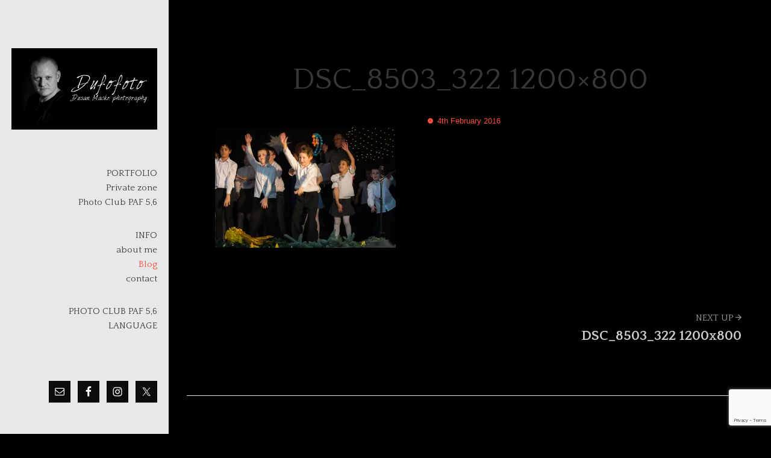

--- FILE ---
content_type: text/html; charset=UTF-8
request_url: https://www.dufofoto.com/dsc_8503_322-1200x800/
body_size: 11328
content:
<!DOCTYPE html>
<html lang="en-GB" class="no-js">
<head>
<meta http-equiv="X-UA-Compatible" content="IE=Edge">

<!-- The quickest way for us to know that JavaScript is turned on --> <script type="text/javascript">document.documentElement.className = 'js'; window.MSIE = false;</script>

<meta charset="UTF-8">
<meta name="viewport" content="width=device-width, initial-scale=1, maximum-scale=1, minimum-scale=1">

<link rel="profile" href="http://gmpg.org/xfn/11">
<link rel="pingback" href="https://www.dufofoto.com/xmlrpc.php">
<!--[if lte IE 9]>
	<script type="text/javascript">window.MSIE = true;</script>
<![endif]-->

<title>DSC_8503_322 1200&#215;800 &#8211; Photo Pages Dufofoto</title>
<meta name='robots' content='max-image-preview:large' />
<link rel='dns-prefetch' href='//translate.google.com' />
<link rel='dns-prefetch' href='//secure.gravatar.com' />
<link rel='dns-prefetch' href='//stats.wp.com' />
<link rel='dns-prefetch' href='//fonts.googleapis.com' />
<link rel='dns-prefetch' href='//v0.wordpress.com' />
<link rel='dns-prefetch' href='//i0.wp.com' />
<link rel='dns-prefetch' href='//widgets.wp.com' />
<link rel='dns-prefetch' href='//s0.wp.com' />
<link rel='dns-prefetch' href='//0.gravatar.com' />
<link rel='dns-prefetch' href='//1.gravatar.com' />
<link rel='dns-prefetch' href='//2.gravatar.com' />
<link rel='dns-prefetch' href='//jetpack.wordpress.com' />
<link rel='dns-prefetch' href='//public-api.wordpress.com' />
<link rel="alternate" type="application/rss+xml" title="Photo Pages Dufofoto &raquo; Feed" href="https://www.dufofoto.com/feed/" />
<link rel="alternate" type="application/rss+xml" title="Photo Pages Dufofoto &raquo; Comments Feed" href="https://www.dufofoto.com/comments/feed/" />
<link rel="alternate" type="application/rss+xml" title="Photo Pages Dufofoto &raquo; DSC_8503_322 1200&#215;800 Comments Feed" href="https://www.dufofoto.com/feed/?attachment_id=1340" />
<link rel="alternate" title="oEmbed (JSON)" type="application/json+oembed" href="https://www.dufofoto.com/wp-json/oembed/1.0/embed?url=https%3A%2F%2Fwww.dufofoto.com%2Fdsc_8503_322-1200x800%2F" />
<link rel="alternate" title="oEmbed (XML)" type="text/xml+oembed" href="https://www.dufofoto.com/wp-json/oembed/1.0/embed?url=https%3A%2F%2Fwww.dufofoto.com%2Fdsc_8503_322-1200x800%2F&#038;format=xml" />
<style id='wp-img-auto-sizes-contain-inline-css' type='text/css'>
img:is([sizes=auto i],[sizes^="auto," i]){contain-intrinsic-size:3000px 1500px}
/*# sourceURL=wp-img-auto-sizes-contain-inline-css */
</style>
<link rel='stylesheet' id='twb-open-sans-css' href='https://fonts.googleapis.com/css?family=Open+Sans%3A300%2C400%2C500%2C600%2C700%2C800&#038;display=swap&#038;ver=6.9' type='text/css' media='all' />
<link rel='stylesheet' id='twbbwg-global-css' href='https://www.dufofoto.com/wp-content/plugins/photo-gallery/booster/assets/css/global.css?ver=1.0.0' type='text/css' media='all' />
<style id='wp-emoji-styles-inline-css' type='text/css'>

	img.wp-smiley, img.emoji {
		display: inline !important;
		border: none !important;
		box-shadow: none !important;
		height: 1em !important;
		width: 1em !important;
		margin: 0 0.07em !important;
		vertical-align: -0.1em !important;
		background: none !important;
		padding: 0 !important;
	}
/*# sourceURL=wp-emoji-styles-inline-css */
</style>
<link rel='stylesheet' id='wp-block-library-css' href='https://www.dufofoto.com/wp-includes/css/dist/block-library/style.min.css?ver=6.9' type='text/css' media='all' />
<style id='global-styles-inline-css' type='text/css'>
:root{--wp--preset--aspect-ratio--square: 1;--wp--preset--aspect-ratio--4-3: 4/3;--wp--preset--aspect-ratio--3-4: 3/4;--wp--preset--aspect-ratio--3-2: 3/2;--wp--preset--aspect-ratio--2-3: 2/3;--wp--preset--aspect-ratio--16-9: 16/9;--wp--preset--aspect-ratio--9-16: 9/16;--wp--preset--color--black: #000000;--wp--preset--color--cyan-bluish-gray: #abb8c3;--wp--preset--color--white: #ffffff;--wp--preset--color--pale-pink: #f78da7;--wp--preset--color--vivid-red: #cf2e2e;--wp--preset--color--luminous-vivid-orange: #ff6900;--wp--preset--color--luminous-vivid-amber: #fcb900;--wp--preset--color--light-green-cyan: #7bdcb5;--wp--preset--color--vivid-green-cyan: #00d084;--wp--preset--color--pale-cyan-blue: #8ed1fc;--wp--preset--color--vivid-cyan-blue: #0693e3;--wp--preset--color--vivid-purple: #9b51e0;--wp--preset--gradient--vivid-cyan-blue-to-vivid-purple: linear-gradient(135deg,rgb(6,147,227) 0%,rgb(155,81,224) 100%);--wp--preset--gradient--light-green-cyan-to-vivid-green-cyan: linear-gradient(135deg,rgb(122,220,180) 0%,rgb(0,208,130) 100%);--wp--preset--gradient--luminous-vivid-amber-to-luminous-vivid-orange: linear-gradient(135deg,rgb(252,185,0) 0%,rgb(255,105,0) 100%);--wp--preset--gradient--luminous-vivid-orange-to-vivid-red: linear-gradient(135deg,rgb(255,105,0) 0%,rgb(207,46,46) 100%);--wp--preset--gradient--very-light-gray-to-cyan-bluish-gray: linear-gradient(135deg,rgb(238,238,238) 0%,rgb(169,184,195) 100%);--wp--preset--gradient--cool-to-warm-spectrum: linear-gradient(135deg,rgb(74,234,220) 0%,rgb(151,120,209) 20%,rgb(207,42,186) 40%,rgb(238,44,130) 60%,rgb(251,105,98) 80%,rgb(254,248,76) 100%);--wp--preset--gradient--blush-light-purple: linear-gradient(135deg,rgb(255,206,236) 0%,rgb(152,150,240) 100%);--wp--preset--gradient--blush-bordeaux: linear-gradient(135deg,rgb(254,205,165) 0%,rgb(254,45,45) 50%,rgb(107,0,62) 100%);--wp--preset--gradient--luminous-dusk: linear-gradient(135deg,rgb(255,203,112) 0%,rgb(199,81,192) 50%,rgb(65,88,208) 100%);--wp--preset--gradient--pale-ocean: linear-gradient(135deg,rgb(255,245,203) 0%,rgb(182,227,212) 50%,rgb(51,167,181) 100%);--wp--preset--gradient--electric-grass: linear-gradient(135deg,rgb(202,248,128) 0%,rgb(113,206,126) 100%);--wp--preset--gradient--midnight: linear-gradient(135deg,rgb(2,3,129) 0%,rgb(40,116,252) 100%);--wp--preset--font-size--small: 13px;--wp--preset--font-size--medium: 20px;--wp--preset--font-size--large: 36px;--wp--preset--font-size--x-large: 42px;--wp--preset--spacing--20: 0.44rem;--wp--preset--spacing--30: 0.67rem;--wp--preset--spacing--40: 1rem;--wp--preset--spacing--50: 1.5rem;--wp--preset--spacing--60: 2.25rem;--wp--preset--spacing--70: 3.38rem;--wp--preset--spacing--80: 5.06rem;--wp--preset--shadow--natural: 6px 6px 9px rgba(0, 0, 0, 0.2);--wp--preset--shadow--deep: 12px 12px 50px rgba(0, 0, 0, 0.4);--wp--preset--shadow--sharp: 6px 6px 0px rgba(0, 0, 0, 0.2);--wp--preset--shadow--outlined: 6px 6px 0px -3px rgb(255, 255, 255), 6px 6px rgb(0, 0, 0);--wp--preset--shadow--crisp: 6px 6px 0px rgb(0, 0, 0);}:where(.is-layout-flex){gap: 0.5em;}:where(.is-layout-grid){gap: 0.5em;}body .is-layout-flex{display: flex;}.is-layout-flex{flex-wrap: wrap;align-items: center;}.is-layout-flex > :is(*, div){margin: 0;}body .is-layout-grid{display: grid;}.is-layout-grid > :is(*, div){margin: 0;}:where(.wp-block-columns.is-layout-flex){gap: 2em;}:where(.wp-block-columns.is-layout-grid){gap: 2em;}:where(.wp-block-post-template.is-layout-flex){gap: 1.25em;}:where(.wp-block-post-template.is-layout-grid){gap: 1.25em;}.has-black-color{color: var(--wp--preset--color--black) !important;}.has-cyan-bluish-gray-color{color: var(--wp--preset--color--cyan-bluish-gray) !important;}.has-white-color{color: var(--wp--preset--color--white) !important;}.has-pale-pink-color{color: var(--wp--preset--color--pale-pink) !important;}.has-vivid-red-color{color: var(--wp--preset--color--vivid-red) !important;}.has-luminous-vivid-orange-color{color: var(--wp--preset--color--luminous-vivid-orange) !important;}.has-luminous-vivid-amber-color{color: var(--wp--preset--color--luminous-vivid-amber) !important;}.has-light-green-cyan-color{color: var(--wp--preset--color--light-green-cyan) !important;}.has-vivid-green-cyan-color{color: var(--wp--preset--color--vivid-green-cyan) !important;}.has-pale-cyan-blue-color{color: var(--wp--preset--color--pale-cyan-blue) !important;}.has-vivid-cyan-blue-color{color: var(--wp--preset--color--vivid-cyan-blue) !important;}.has-vivid-purple-color{color: var(--wp--preset--color--vivid-purple) !important;}.has-black-background-color{background-color: var(--wp--preset--color--black) !important;}.has-cyan-bluish-gray-background-color{background-color: var(--wp--preset--color--cyan-bluish-gray) !important;}.has-white-background-color{background-color: var(--wp--preset--color--white) !important;}.has-pale-pink-background-color{background-color: var(--wp--preset--color--pale-pink) !important;}.has-vivid-red-background-color{background-color: var(--wp--preset--color--vivid-red) !important;}.has-luminous-vivid-orange-background-color{background-color: var(--wp--preset--color--luminous-vivid-orange) !important;}.has-luminous-vivid-amber-background-color{background-color: var(--wp--preset--color--luminous-vivid-amber) !important;}.has-light-green-cyan-background-color{background-color: var(--wp--preset--color--light-green-cyan) !important;}.has-vivid-green-cyan-background-color{background-color: var(--wp--preset--color--vivid-green-cyan) !important;}.has-pale-cyan-blue-background-color{background-color: var(--wp--preset--color--pale-cyan-blue) !important;}.has-vivid-cyan-blue-background-color{background-color: var(--wp--preset--color--vivid-cyan-blue) !important;}.has-vivid-purple-background-color{background-color: var(--wp--preset--color--vivid-purple) !important;}.has-black-border-color{border-color: var(--wp--preset--color--black) !important;}.has-cyan-bluish-gray-border-color{border-color: var(--wp--preset--color--cyan-bluish-gray) !important;}.has-white-border-color{border-color: var(--wp--preset--color--white) !important;}.has-pale-pink-border-color{border-color: var(--wp--preset--color--pale-pink) !important;}.has-vivid-red-border-color{border-color: var(--wp--preset--color--vivid-red) !important;}.has-luminous-vivid-orange-border-color{border-color: var(--wp--preset--color--luminous-vivid-orange) !important;}.has-luminous-vivid-amber-border-color{border-color: var(--wp--preset--color--luminous-vivid-amber) !important;}.has-light-green-cyan-border-color{border-color: var(--wp--preset--color--light-green-cyan) !important;}.has-vivid-green-cyan-border-color{border-color: var(--wp--preset--color--vivid-green-cyan) !important;}.has-pale-cyan-blue-border-color{border-color: var(--wp--preset--color--pale-cyan-blue) !important;}.has-vivid-cyan-blue-border-color{border-color: var(--wp--preset--color--vivid-cyan-blue) !important;}.has-vivid-purple-border-color{border-color: var(--wp--preset--color--vivid-purple) !important;}.has-vivid-cyan-blue-to-vivid-purple-gradient-background{background: var(--wp--preset--gradient--vivid-cyan-blue-to-vivid-purple) !important;}.has-light-green-cyan-to-vivid-green-cyan-gradient-background{background: var(--wp--preset--gradient--light-green-cyan-to-vivid-green-cyan) !important;}.has-luminous-vivid-amber-to-luminous-vivid-orange-gradient-background{background: var(--wp--preset--gradient--luminous-vivid-amber-to-luminous-vivid-orange) !important;}.has-luminous-vivid-orange-to-vivid-red-gradient-background{background: var(--wp--preset--gradient--luminous-vivid-orange-to-vivid-red) !important;}.has-very-light-gray-to-cyan-bluish-gray-gradient-background{background: var(--wp--preset--gradient--very-light-gray-to-cyan-bluish-gray) !important;}.has-cool-to-warm-spectrum-gradient-background{background: var(--wp--preset--gradient--cool-to-warm-spectrum) !important;}.has-blush-light-purple-gradient-background{background: var(--wp--preset--gradient--blush-light-purple) !important;}.has-blush-bordeaux-gradient-background{background: var(--wp--preset--gradient--blush-bordeaux) !important;}.has-luminous-dusk-gradient-background{background: var(--wp--preset--gradient--luminous-dusk) !important;}.has-pale-ocean-gradient-background{background: var(--wp--preset--gradient--pale-ocean) !important;}.has-electric-grass-gradient-background{background: var(--wp--preset--gradient--electric-grass) !important;}.has-midnight-gradient-background{background: var(--wp--preset--gradient--midnight) !important;}.has-small-font-size{font-size: var(--wp--preset--font-size--small) !important;}.has-medium-font-size{font-size: var(--wp--preset--font-size--medium) !important;}.has-large-font-size{font-size: var(--wp--preset--font-size--large) !important;}.has-x-large-font-size{font-size: var(--wp--preset--font-size--x-large) !important;}
/*# sourceURL=global-styles-inline-css */
</style>

<style id='classic-theme-styles-inline-css' type='text/css'>
/*! This file is auto-generated */
.wp-block-button__link{color:#fff;background-color:#32373c;border-radius:9999px;box-shadow:none;text-decoration:none;padding:calc(.667em + 2px) calc(1.333em + 2px);font-size:1.125em}.wp-block-file__button{background:#32373c;color:#fff;text-decoration:none}
/*# sourceURL=/wp-includes/css/classic-themes.min.css */
</style>
<link rel='stylesheet' id='contact-form-7-css' href='https://www.dufofoto.com/wp-content/plugins/contact-form-7/includes/css/styles.css?ver=5.9.8' type='text/css' media='all' />
<link rel='stylesheet' id='google-language-translator-css' href='https://www.dufofoto.com/wp-content/plugins/google-language-translator/css/style.css?ver=6.0.20' type='text/css' media='' />
<link rel='stylesheet' id='bwg_fonts-css' href='https://www.dufofoto.com/wp-content/plugins/photo-gallery/css/bwg-fonts/fonts.css?ver=0.0.1' type='text/css' media='all' />
<link rel='stylesheet' id='sumoselect-css' href='https://www.dufofoto.com/wp-content/plugins/photo-gallery/css/sumoselect.min.css?ver=3.4.6' type='text/css' media='all' />
<link rel='stylesheet' id='mCustomScrollbar-css' href='https://www.dufofoto.com/wp-content/plugins/photo-gallery/css/jquery.mCustomScrollbar.min.css?ver=3.1.5' type='text/css' media='all' />
<link rel='stylesheet' id='bwg_frontend-css' href='https://www.dufofoto.com/wp-content/plugins/photo-gallery/css/styles.min.css?ver=1.8.28' type='text/css' media='all' />
<link rel='stylesheet' id='chld_thm_cfg_parent-css' href='https://www.dufofoto.com/wp-content/themes/emily/style.css?ver=6.9' type='text/css' media='all' />
<link rel='stylesheet' id='village-style-css' href='https://www.dufofoto.com/wp-content/themes/emily/build/app.css?ver=6.9' type='text/css' media='all' />
<link rel='stylesheet' id='google-fonts-css' href='https://fonts.googleapis.com/css?family=Quattrocento%3A400%2C700&#038;ver=6.9' type='text/css' media='all' />
<link rel='stylesheet' id='village-custom-fonts-css' href='https://www.dufofoto.com/wp-content/themes/emily/build/fonts.css?ver=6.9' type='text/css' media='all' />
<link rel='stylesheet' id='simple-social-icons-font-css' href='https://www.dufofoto.com/wp-content/plugins/simple-social-icons/css/style.css?ver=3.0.2' type='text/css' media='all' />
<link rel='stylesheet' id='child-style-css' href='https://www.dufofoto.com/wp-content/themes/emily-child/style.css?ver=6.9' type='text/css' media='all' />
<link rel='stylesheet' id='igniteup-front-compulsory-css' href='https://www.dufofoto.com/wp-content/plugins/igniteup/includes/css/front-compulsory.css?ver=3.3' type='text/css' media='all' />
<link rel='stylesheet' id='jetpack_css-css' href='https://www.dufofoto.com/wp-content/plugins/jetpack/css/jetpack.css?ver=13.8.2' type='text/css' media='all' />
<script type="text/javascript" src="https://www.dufofoto.com/wp-includes/js/jquery/jquery.min.js?ver=3.7.1" id="jquery-core-js"></script>
<script type="text/javascript" src="https://www.dufofoto.com/wp-includes/js/jquery/jquery-migrate.min.js?ver=3.4.1" id="jquery-migrate-js"></script>
<script type="text/javascript" src="https://www.dufofoto.com/wp-content/plugins/photo-gallery/booster/assets/js/circle-progress.js?ver=1.2.2" id="twbbwg-circle-js"></script>
<script type="text/javascript" id="twbbwg-global-js-extra">
/* <![CDATA[ */
var twb = {"nonce":"2303974a5f","ajax_url":"https://www.dufofoto.com/wp-admin/admin-ajax.php","plugin_url":"https://www.dufofoto.com/wp-content/plugins/photo-gallery/booster","href":"https://www.dufofoto.com/wp-admin/admin.php?page=twbbwg_photo-gallery"};
var twb = {"nonce":"2303974a5f","ajax_url":"https://www.dufofoto.com/wp-admin/admin-ajax.php","plugin_url":"https://www.dufofoto.com/wp-content/plugins/photo-gallery/booster","href":"https://www.dufofoto.com/wp-admin/admin.php?page=twbbwg_photo-gallery"};
//# sourceURL=twbbwg-global-js-extra
/* ]]> */
</script>
<script type="text/javascript" src="https://www.dufofoto.com/wp-content/plugins/photo-gallery/booster/assets/js/global.js?ver=1.0.0" id="twbbwg-global-js"></script>
<script type="text/javascript" src="https://www.dufofoto.com/wp-content/plugins/photo-gallery/js/jquery.sumoselect.min.js?ver=3.4.6" id="sumoselect-js"></script>
<script type="text/javascript" src="https://www.dufofoto.com/wp-content/plugins/photo-gallery/js/tocca.min.js?ver=2.0.9" id="bwg_mobile-js"></script>
<script type="text/javascript" src="https://www.dufofoto.com/wp-content/plugins/photo-gallery/js/jquery.mCustomScrollbar.concat.min.js?ver=3.1.5" id="mCustomScrollbar-js"></script>
<script type="text/javascript" src="https://www.dufofoto.com/wp-content/plugins/photo-gallery/js/jquery.fullscreen.min.js?ver=0.6.0" id="jquery-fullscreen-js"></script>
<script type="text/javascript" id="bwg_frontend-js-extra">
/* <![CDATA[ */
var bwg_objectsL10n = {"bwg_field_required":"field is required.","bwg_mail_validation":"This is not a valid email address.","bwg_search_result":"There are no images matching your search.","bwg_select_tag":"Select Tag","bwg_order_by":"Order By","bwg_search":"Search","bwg_show_ecommerce":"Show Ecommerce","bwg_hide_ecommerce":"Hide Ecommerce","bwg_show_comments":"Show Comments","bwg_hide_comments":"Hide Comments","bwg_restore":"Restore","bwg_maximize":"Maximise","bwg_fullscreen":"Fullscreen","bwg_exit_fullscreen":"Exit Fullscreen","bwg_search_tag":"SEARCH...","bwg_tag_no_match":"No tags found","bwg_all_tags_selected":"All tags selected","bwg_tags_selected":"tags selected","play":"Play","pause":"Pause","is_pro":"","bwg_play":"Play","bwg_pause":"Pause","bwg_hide_info":"Hide info","bwg_show_info":"Show info","bwg_hide_rating":"Hide rating","bwg_show_rating":"Show rating","ok":"Ok","cancel":"Cancel","select_all":"Select all","lazy_load":"0","lazy_loader":"https://www.dufofoto.com/wp-content/plugins/photo-gallery/images/ajax_loader.png","front_ajax":"0","bwg_tag_see_all":"see all tags","bwg_tag_see_less":"see less tags"};
//# sourceURL=bwg_frontend-js-extra
/* ]]> */
</script>
<script type="text/javascript" src="https://www.dufofoto.com/wp-content/plugins/photo-gallery/js/scripts.min.js?ver=1.8.28" id="bwg_frontend-js"></script>
<script type="text/javascript" src="https://www.dufofoto.com/wp-content/plugins/right-click-disable-orignal/rightclickdisable.js?ver=6.9" id="popsjs-js"></script>
<link rel="https://api.w.org/" href="https://www.dufofoto.com/wp-json/" /><link rel="alternate" title="JSON" type="application/json" href="https://www.dufofoto.com/wp-json/wp/v2/media/1340" /><link rel="EditURI" type="application/rsd+xml" title="RSD" href="https://www.dufofoto.com/xmlrpc.php?rsd" />
<meta name="generator" content="WordPress 6.9" />
<link rel="canonical" href="https://www.dufofoto.com/dsc_8503_322-1200x800/" />
<link rel='shortlink' href='https://wp.me/a7a0z3-lC' />
<meta name="generator" content="Redux 4.4.18" /><style>#google_language_translator{width:auto!important;}div.skiptranslate.goog-te-gadget{display:inline!important;}.goog-tooltip{display: none!important;}.goog-tooltip:hover{display: none!important;}.goog-text-highlight{background-color:transparent!important;border:none!important;box-shadow:none!important;}#google_language_translator select.goog-te-combo{color:#32373c;}#google_language_translator{color:transparent;}body{top:0px!important;}#goog-gt-{display:none!important;}font font{background-color:transparent!important;box-shadow:none!important;position:initial!important;}#glt-translate-trigger > span{color:#ffffff;}#glt-translate-trigger{background:#f89406;}</style><script type="text/javascript">igniteup_ajaxurl = "https://www.dufofoto.com/wp-admin/admin-ajax.php";</script>	<style>img#wpstats{display:none}</style>
		<style id="village-inline-styles" type="text/css"> /* Styles Generated inline from Theme Options. */ body, .site, .entry-post, .hentry.page, .comments-area, .service.hentry, .entry-post .entry-inner, .hentry.page .entry-inner, .simple-image__content, .widget_simpleimage .widget-title {background-color: #000000;} .entry-masonry {border-color: #000000;} .pswp__bg {background-color: rgba(0,0,0,1);} body, .site-sidebar li {color: #999999;} a {color: #CCCCCC;} </style><style type="text/css" id="custom-background-css">
body.custom-background { background-color: #000000; }
</style>
	
<!-- Jetpack Open Graph Tags -->
<meta property="og:type" content="article" />
<meta property="og:title" content="DSC_8503_322 1200&#215;800" />
<meta property="og:url" content="https://www.dufofoto.com/dsc_8503_322-1200x800/" />
<meta property="og:description" content="Visit the post for more." />
<meta property="article:published_time" content="2016-02-04T12:59:13+00:00" />
<meta property="article:modified_time" content="2016-02-04T13:10:54+00:00" />
<meta property="og:site_name" content="Photo Pages Dufofoto" />
<meta property="og:image" content="https://www.dufofoto.com/wp-content/uploads/2016/02/DSC_8503_322-1200x800.jpg" />
<meta property="og:image:alt" content="" />
<meta property="og:locale" content="en_GB" />
<meta name="twitter:text:title" content="DSC_8503_322 1200&#215;800" />
<meta name="twitter:image" content="https://i0.wp.com/www.dufofoto.com/wp-content/uploads/2016/02/DSC_8503_322-1200x800.jpg?fit=1200%2C800&#038;ssl=1&#038;w=640" />
<meta name="twitter:card" content="summary_large_image" />
<meta name="twitter:description" content="Visit the post for more." />

<!-- End Jetpack Open Graph Tags -->
</head>

<body class="attachment wp-singular attachment-template-default single single-attachment postid-1340 attachmentid-1340 attachment-jpeg custom-background wp-theme-emily wp-child-theme-emily-child non-logged-in"><div id="village-loading" class="site-loading__background"></div>


<div class="site-side">
	<div id="logo-top" class="site-header">
	<a class="site-logo-link" href="https://www.dufofoto.com">
		<img src="http://www.dufofoto.com/wp-content/uploads/2016/02/LogoDufofoto.jpg" title="Photo Pages Dufofoto"/>
	</a>
</div>
	<a class="skip-link screen-reader-text" href="#content">Skip to content</a>

<div id="navigation" class="site-navigation">

	<div class="site-navigation--inner">

		
		<div id="site-menu" class="site-menu__container"><ul id="menu-site-menu" class="site-menu"><li id="menu-item-497" class="menu-item menu-item-type-post_type menu-item-object-page menu-item-has-children menu-item-497"><a href="https://www.dufofoto.com/portfolio/">Portfolio</a>
<ul class="sub-menu">
	<li id="menu-item-856" class="menu-item menu-item-type-post_type menu-item-object-page menu-item-856"><a href="https://www.dufofoto.com/private-zone/">Private zone</a></li>
	<li id="menu-item-3901" class="menu-item menu-item-type-post_type menu-item-object-page menu-item-3901"><a href="https://www.dufofoto.com/photoclubpaf56/">Photo Club PAF 5,6</a></li>
</ul>
</li>
<li id="menu-item-498" class="no-hover menu-item menu-item-type-custom menu-item-object-custom menu-item-has-children menu-item-498"><a>Info</a>
<ul class="sub-menu">
	<li id="menu-item-494" class="menu-item menu-item-type-post_type menu-item-object-page menu-item-494"><a href="https://www.dufofoto.com/about-me/">about me</a></li>
	<li id="menu-item-763" class="menu-item menu-item-type-post_type menu-item-object-page current_page_parent menu-item-763"><a href="https://www.dufofoto.com/blog/">Blog</a></li>
	<li id="menu-item-496" class="menu-item menu-item-type-post_type menu-item-object-page menu-item-496"><a href="https://www.dufofoto.com/contact/">contact</a></li>
</ul>
</li>
<li id="menu-item-3900" class="menu-item menu-item-type-custom menu-item-object-custom menu-item-3900"><a href="http://www.paf56.sk">Photo Club PAF 5,6</a></li>
<li id="menu-item-1345" class="menu-item menu-item-type-custom menu-item-object-custom menu-item-1345"><a href='#' class='nturl notranslate  Select language single-language flag' title='Select language'>Language</a></li>
</ul></div>
	</div>
</div>
				<aside id="simple-social-icons-2" class="widget simple-social-icons"><h3 class="widget-title">        </h3><ul class="alignright"><li class="ssi-email"><a href="http://www.dufofoto.com/contact/" ><svg role="img" class="social-email" aria-labelledby="social-email-2"><title id="social-email-2">E-mail</title><use xlink:href="https://www.dufofoto.com/wp-content/plugins/simple-social-icons/symbol-defs.svg#social-email"></use></svg></a></li><li class="ssi-facebook"><a href="https://www.facebook.com/dufofoto" ><svg role="img" class="social-facebook" aria-labelledby="social-facebook-2"><title id="social-facebook-2">Facebook</title><use xlink:href="https://www.dufofoto.com/wp-content/plugins/simple-social-icons/symbol-defs.svg#social-facebook"></use></svg></a></li><li class="ssi-instagram"><a href="https://www.instagram.com/duvaliere/" ><svg role="img" class="social-instagram" aria-labelledby="social-instagram-2"><title id="social-instagram-2">Instagram</title><use xlink:href="https://www.dufofoto.com/wp-content/plugins/simple-social-icons/symbol-defs.svg#social-instagram"></use></svg></a></li><li class="ssi-twitter"><a href="https://twitter.com/dusanmacko" ><svg role="img" class="social-twitter" aria-labelledby="social-twitter-2"><title id="social-twitter-2">Twitter</title><use xlink:href="https://www.dufofoto.com/wp-content/plugins/simple-social-icons/symbol-defs.svg#social-twitter"></use></svg></a></li></ul></aside>
		<aside id="recent-posts-2" class="widget widget_recent_entries">
		<h3 class="widget-title">Recent posts</h3>
		<ul>
											<li>
					<a href="https://www.dufofoto.com/grand-prix-cassovia-photo-2016/">Grand Prix Cassovia Photo 2016</a>
									</li>
											<li>
					<a href="https://www.dufofoto.com/club-photo-of-the-month-september-2016/">Club photo of the month &#8211; September 2016</a>
									</li>
											<li>
					<a href="https://www.dufofoto.com/club-photo-of-the-month-april-2016/">Club photo of the month &#8211; April 2016</a>
									</li>
					</ul>

		</aside>	
</div>

<div id="nav-toggle" class="navigation-toggle">
	<i class="open icon ion-navicon"></i>
</div>


<div id="navigation-spacer" class="site-side__spacer"> </div>
<div id="page" class="hfeed site">

		<div id="content" class="site-content">

	<div id="primary" class="content-area">
		<main id="main" class="site-main" role="main">

		
			<article id="post-1340" class="entry-post post-1340 attachment type-attachment status-inherit hentry media_category-client_area media_category-pavla-sabadosa-akademia-2015">
	
	<div class="entry-inner">

		<header class="entry-header">
			<h1 class="entry-title">
				DSC_8503_322 1200&#215;800			</h1>
		</header>
		<!-- .entry-header -->

		<aside class="entry-meta">
			


<div class="meta__row" ><i class="icon ion-ios-clock"></i><span class="posted-on"><a href="https://www.dufofoto.com/dsc_8503_322-1200x800/" rel="bookmark"><time class="entry-date published updated" datetime="2016-02-04T12:59:13+00:00">4th February 2016</time></a></span></div>

		</aside>

		<div class="post-thumbnail">
					</div>

		<div class="entry-content">
			
			<p class="attachment"><a href="https://i0.wp.com/www.dufofoto.com/wp-content/uploads/2016/02/DSC_8503_322-1200x800.jpg?ssl=1"><img fetchpriority="high" decoding="async" width="300" height="200" src="https://i0.wp.com/www.dufofoto.com/wp-content/uploads/2016/02/DSC_8503_322-1200x800.jpg?fit=300%2C200&amp;ssl=1" class="attachment-medium size-medium" alt="" srcset="https://i0.wp.com/www.dufofoto.com/wp-content/uploads/2016/02/DSC_8503_322-1200x800.jpg?resize=1200%2C800&amp;ssl=1 1200w, https://i0.wp.com/www.dufofoto.com/wp-content/uploads/2016/02/DSC_8503_322-1200x800.jpg?resize=150%2C100&amp;ssl=1 150w, https://i0.wp.com/www.dufofoto.com/wp-content/uploads/2016/02/DSC_8503_322-1200x800.jpg?resize=300%2C200&amp;ssl=1 300w, https://i0.wp.com/www.dufofoto.com/wp-content/uploads/2016/02/DSC_8503_322-1200x800.jpg?resize=1024%2C683&amp;ssl=1 1024w, https://i0.wp.com/www.dufofoto.com/wp-content/uploads/2016/02/DSC_8503_322-1200x800.jpg?resize=470%2C313&amp;ssl=1 470w, https://i0.wp.com/www.dufofoto.com/wp-content/uploads/2016/02/DSC_8503_322-1200x800.jpg?resize=825%2C550&amp;ssl=1 825w" sizes="(max-width: 300px) 100vw, 300px" data-attachment-id="1340" data-permalink="https://www.dufofoto.com/dsc_8503_322-1200x800/" data-orig-file="https://i0.wp.com/www.dufofoto.com/wp-content/uploads/2016/02/DSC_8503_322-1200x800.jpg?fit=1200%2C800&amp;ssl=1" data-orig-size="1200,800" data-comments-opened="1" data-image-meta="{&quot;aperture&quot;:&quot;3.3&quot;,&quot;credit&quot;:&quot;&quot;,&quot;camera&quot;:&quot;NIKON D7100&quot;,&quot;caption&quot;:&quot;&quot;,&quot;created_timestamp&quot;:&quot;1450375857&quot;,&quot;copyright&quot;:&quot;&quot;,&quot;focal_length&quot;:&quot;95&quot;,&quot;iso&quot;:&quot;560&quot;,&quot;shutter_speed&quot;:&quot;0.01&quot;,&quot;title&quot;:&quot;&quot;,&quot;orientation&quot;:&quot;0&quot;}" data-image-title="DSC_8503_322 1200&amp;#215;800" data-image-description="" data-image-caption="" data-medium-file="https://i0.wp.com/www.dufofoto.com/wp-content/uploads/2016/02/DSC_8503_322-1200x800.jpg?fit=300%2C200&amp;ssl=1" data-large-file="https://i0.wp.com/www.dufofoto.com/wp-content/uploads/2016/02/DSC_8503_322-1200x800.jpg?fit=1024%2C683&amp;ssl=1" tabindex="0" role="button" /></a></p>

					</div>
		<!-- .entry-content -->

		<nav class="navigation post-navigation js__post-nav post-1340" role="navigation">
	<h1 class="screen-reader-text">Portfolio navigation</h1>
	<div class="nav-links">

		<div class="js__nav nav-previous">
							<div class="nav__inner no-adjacent-post"></div>
					</div> <!-- .nav-previous -->

		<div class="js__nav nav-next">

			
				<div class="nav__inner">
					<span class="label">Next Up <i class="icon ion-android-arrow-forward"></i> </span>
					<a href="https://www.dufofoto.com/dsc_8503_322-1200x800/">DSC_8503_322 1200x800</a>
				</div>

			
		</div> <!-- .nav-next -->

	</div><!-- .nav-links -->
</nav><!-- .navigation -->

</article><!-- #post-## -->

			

	



		<div id="respond" class="comment-respond">
			<h3 id="reply-title" class="comment-reply-title">Leave a Reply<small><a rel="nofollow" id="cancel-comment-reply-link" href="/dsc_8503_322-1200x800/#respond" style="display:none;">Cancel reply</a></small></h3>			<form id="commentform" class="comment-form">
				<iframe
					title="Comment Form"
					src="https://jetpack.wordpress.com/jetpack-comment/?blogid=105819805&#038;postid=1340&#038;comment_registration=0&#038;require_name_email=1&#038;stc_enabled=1&#038;stb_enabled=1&#038;show_avatars=1&#038;avatar_default=mystery&#038;greeting=Leave+a+Reply&#038;jetpack_comments_nonce=017bbc3a36&#038;greeting_reply=Leave+a+Reply+to+%25s&#038;color_scheme=dark&#038;lang=en_GB&#038;jetpack_version=13.8.2&#038;show_cookie_consent=10&#038;has_cookie_consent=0&#038;is_current_user_subscribed=0&#038;token_key=%3Bnormal%3B&#038;sig=41cc91f220512b8771da996b8191d41f6b03bbfe#parent=https%3A%2F%2Fwww.dufofoto.com%2Fdsc_8503_322-1200x800%2F"
											name="jetpack_remote_comment"
						style="width:100%; height: 430px; border:0;"
										class="jetpack_remote_comment"
					id="jetpack_remote_comment"
					sandbox="allow-same-origin allow-top-navigation allow-scripts allow-forms allow-popups"
				>
									</iframe>
									<!--[if !IE]><!-->
					<script>
						document.addEventListener('DOMContentLoaded', function () {
							var commentForms = document.getElementsByClassName('jetpack_remote_comment');
							for (var i = 0; i < commentForms.length; i++) {
								commentForms[i].allowTransparency = false;
								commentForms[i].scrolling = 'no';
							}
						});
					</script>
					<!--<![endif]-->
							</form>
		</div>

		
		<input type="hidden" name="comment_parent" id="comment_parent" value="" />

		
		
		</main><!-- #main -->
	</div><!-- #primary -->


	</div><!-- #content -->


<div class="pswp" tabindex="-1" role="dialog" aria-hidden="true">

		<div class="pswp__bg"></div>

		<div class="pswp__scroll-wrap">

						<div class="pswp__container">
						<div class="pswp__item"></div>
			<div class="pswp__item"></div>
			<div class="pswp__item"></div>
		</div>

				<div class="pswp__ui pswp__ui--hidden">

			<div class="pswp__top-bar">

				
				<div class="pswp__counter"></div>

				<button class="pswp__button pswp__button--close" title="Close (Esc)"></button>

				<button class="pswp__button pswp__button--share" title=&quot;Share&quot;></button>

				<button class="pswp__button pswp__button--fs" title="Toggle fullscreen"></button>

				<button class="pswp__button pswp__button--zoom" title="Zoom in/out"></button>

								<div class="pswp__preloader">
					<div class="pswp__preloader__icn">
						<div class="pswp__preloader__cut">
							<div class="pswp__preloader__donut"></div>
						</div>
					</div>
				</div>
			</div>

			<div class="pswp__share-modal pswp__share-modal--hidden pswp__single-tap">
				<div class="pswp__share-tooltip"></div>
			</div>

			<button class="pswp__button pswp__button--arrow--left" title="Previous (arrow left)">
			</button>

			<button class="pswp__button pswp__button--arrow--right" title="Next (arrow right)">
			</button>

			<div class="pswp__caption">
				<div class="pswp__caption__center"></div>
			</div>

		</div>

	</div>

</div>
<footer id="footer" class="site-footer" role="contentinfo">
	<div class="site-footer__inner">

		<div class="site-info">
			Copyright © 2026 dufofoto.com. All Rights Reserved.		</div><!-- .site-info -->
	</div>
</footer><!-- #colophon -->

</div><!-- #page -->

<script type="speculationrules">
{"prefetch":[{"source":"document","where":{"and":[{"href_matches":"/*"},{"not":{"href_matches":["/wp-*.php","/wp-admin/*","/wp-content/uploads/*","/wp-content/*","/wp-content/plugins/*","/wp-content/themes/emily-child/*","/wp-content/themes/emily/*","/*\\?(.+)"]}},{"not":{"selector_matches":"a[rel~=\"nofollow\"]"}},{"not":{"selector_matches":".no-prefetch, .no-prefetch a"}}]},"eagerness":"conservative"}]}
</script>
<div id="flags" style="display:none" class="size18"><ul id="sortable" class="ui-sortable"><li id="German"><a href="#" title="German" class="nturl notranslate de flag German"></a></li><li id="Russian"><a href="#" title="Russian" class="nturl notranslate ru flag Russian"></a></li><li id="Slovak"><a href="#" title="Slovak" class="nturl notranslate sk flag Slovak"></a></li></ul></div><div id='glt-footer'><div id="google_language_translator" class="default-language-en"></div></div><script>function GoogleLanguageTranslatorInit() { new google.translate.TranslateElement({pageLanguage: 'en', includedLanguages:'de,ru,sk', autoDisplay: false}, 'google_language_translator');}</script><style type="text/css" media="screen">#simple-social-icons-2 ul li a, #simple-social-icons-2 ul li a:hover, #simple-social-icons-2 ul li a:focus { background-color: #0c0c0c !important; border-radius: 0px; color: #ffffff !important; border: 0px #0c0c0c solid !important; font-size: 18px; padding: 9px; }  #simple-social-icons-2 ul li a:hover, #simple-social-icons-2 ul li a:focus { background-color: #dd3333 !important; border-color: #0c0c0c !important; color: #ffffff !important; }  #simple-social-icons-2 ul li a:focus { outline: 1px dotted #dd3333 !important; }</style><script type="text/javascript" src="https://www.dufofoto.com/wp-includes/js/dist/hooks.min.js?ver=dd5603f07f9220ed27f1" id="wp-hooks-js"></script>
<script type="text/javascript" src="https://www.dufofoto.com/wp-includes/js/dist/i18n.min.js?ver=c26c3dc7bed366793375" id="wp-i18n-js"></script>
<script type="text/javascript" id="wp-i18n-js-after">
/* <![CDATA[ */
wp.i18n.setLocaleData( { 'text direction\u0004ltr': [ 'ltr' ] } );
//# sourceURL=wp-i18n-js-after
/* ]]> */
</script>
<script type="text/javascript" src="https://www.dufofoto.com/wp-content/plugins/contact-form-7/includes/swv/js/index.js?ver=5.9.8" id="swv-js"></script>
<script type="text/javascript" id="contact-form-7-js-extra">
/* <![CDATA[ */
var wpcf7 = {"api":{"root":"https://www.dufofoto.com/wp-json/","namespace":"contact-form-7/v1"},"cached":"1"};
//# sourceURL=contact-form-7-js-extra
/* ]]> */
</script>
<script type="text/javascript" id="contact-form-7-js-translations">
/* <![CDATA[ */
( function( domain, translations ) {
	var localeData = translations.locale_data[ domain ] || translations.locale_data.messages;
	localeData[""].domain = domain;
	wp.i18n.setLocaleData( localeData, domain );
} )( "contact-form-7", {"translation-revision-date":"2024-05-21 11:58:24+0000","generator":"GlotPress\/4.0.1","domain":"messages","locale_data":{"messages":{"":{"domain":"messages","plural-forms":"nplurals=2; plural=n != 1;","lang":"en_GB"},"Error:":["Error:"]}},"comment":{"reference":"includes\/js\/index.js"}} );
//# sourceURL=contact-form-7-js-translations
/* ]]> */
</script>
<script type="text/javascript" src="https://www.dufofoto.com/wp-content/plugins/contact-form-7/includes/js/index.js?ver=5.9.8" id="contact-form-7-js"></script>
<script type="text/javascript" src="https://www.dufofoto.com/wp-content/plugins/google-language-translator/js/scripts.js?ver=6.0.20" id="scripts-js"></script>
<script type="text/javascript" src="//translate.google.com/translate_a/element.js?cb=GoogleLanguageTranslatorInit" id="scripts-google-js"></script>
<script type="text/javascript" src="https://www.dufofoto.com/wp-includes/js/comment-reply.min.js?ver=6.9" id="comment-reply-js" async="async" data-wp-strategy="async" fetchpriority="low"></script>
<script type="text/javascript" src="https://www.dufofoto.com/wp-content/themes/emily/build/libs.js" id="village-libs-js"></script>
<script type="text/javascript" src="https://www.dufofoto.com/wp-includes/js/underscore.min.js?ver=1.13.7" id="underscore-js"></script>
<script type="text/javascript" id="village-app-js-extra">
/* <![CDATA[ */
var __VILLAGE_VARS = {"config":{"logo":{"url":"http://www.dufofoto.com/wp-content/uploads/2016/02/LogoDufofoto.jpg","id":"1210","height":"448","width":"800","thumbnail":"http://www.dufofoto.com/wp-content/uploads/2016/02/LogoDufofoto-150x84.jpg"},"gallery":{"enable":true}},"wp":{"isMobile":false}};
//# sourceURL=village-app-js-extra
/* ]]> */
</script>
<script type="text/javascript" src="https://www.dufofoto.com/wp-content/themes/emily/build/app.js" id="village-app-js"></script>
<script type="text/javascript" src="https://www.google.com/recaptcha/api.js?render=6LdmjUQqAAAAAIkn7Cu-TlsI-owIDwJ66UMv5qUo&amp;ver=3.0" id="google-recaptcha-js"></script>
<script type="text/javascript" src="https://www.dufofoto.com/wp-includes/js/dist/vendor/wp-polyfill.min.js?ver=3.15.0" id="wp-polyfill-js"></script>
<script type="text/javascript" id="wpcf7-recaptcha-js-extra">
/* <![CDATA[ */
var wpcf7_recaptcha = {"sitekey":"6LdmjUQqAAAAAIkn7Cu-TlsI-owIDwJ66UMv5qUo","actions":{"homepage":"homepage","contactform":"contactform"}};
//# sourceURL=wpcf7-recaptcha-js-extra
/* ]]> */
</script>
<script type="text/javascript" src="https://www.dufofoto.com/wp-content/plugins/contact-form-7/modules/recaptcha/index.js?ver=5.9.8" id="wpcf7-recaptcha-js"></script>
<script type="text/javascript" src="https://stats.wp.com/e-202604.js" id="jetpack-stats-js" data-wp-strategy="defer"></script>
<script type="text/javascript" id="jetpack-stats-js-after">
/* <![CDATA[ */
_stq = window._stq || [];
_stq.push([ "view", JSON.parse("{\"v\":\"ext\",\"blog\":\"105819805\",\"post\":\"1340\",\"tz\":\"0\",\"srv\":\"www.dufofoto.com\",\"j\":\"1:13.8.2\"}") ]);
_stq.push([ "clickTrackerInit", "105819805", "1340" ]);
//# sourceURL=jetpack-stats-js-after
/* ]]> */
</script>
<script defer type="text/javascript" src="https://www.dufofoto.com/wp-content/plugins/akismet/_inc/akismet-frontend.js?ver=1726346519" id="akismet-frontend-js"></script>
<script id="wp-emoji-settings" type="application/json">
{"baseUrl":"https://s.w.org/images/core/emoji/17.0.2/72x72/","ext":".png","svgUrl":"https://s.w.org/images/core/emoji/17.0.2/svg/","svgExt":".svg","source":{"concatemoji":"https://www.dufofoto.com/wp-includes/js/wp-emoji-release.min.js?ver=6.9"}}
</script>
<script type="module">
/* <![CDATA[ */
/*! This file is auto-generated */
const a=JSON.parse(document.getElementById("wp-emoji-settings").textContent),o=(window._wpemojiSettings=a,"wpEmojiSettingsSupports"),s=["flag","emoji"];function i(e){try{var t={supportTests:e,timestamp:(new Date).valueOf()};sessionStorage.setItem(o,JSON.stringify(t))}catch(e){}}function c(e,t,n){e.clearRect(0,0,e.canvas.width,e.canvas.height),e.fillText(t,0,0);t=new Uint32Array(e.getImageData(0,0,e.canvas.width,e.canvas.height).data);e.clearRect(0,0,e.canvas.width,e.canvas.height),e.fillText(n,0,0);const a=new Uint32Array(e.getImageData(0,0,e.canvas.width,e.canvas.height).data);return t.every((e,t)=>e===a[t])}function p(e,t){e.clearRect(0,0,e.canvas.width,e.canvas.height),e.fillText(t,0,0);var n=e.getImageData(16,16,1,1);for(let e=0;e<n.data.length;e++)if(0!==n.data[e])return!1;return!0}function u(e,t,n,a){switch(t){case"flag":return n(e,"\ud83c\udff3\ufe0f\u200d\u26a7\ufe0f","\ud83c\udff3\ufe0f\u200b\u26a7\ufe0f")?!1:!n(e,"\ud83c\udde8\ud83c\uddf6","\ud83c\udde8\u200b\ud83c\uddf6")&&!n(e,"\ud83c\udff4\udb40\udc67\udb40\udc62\udb40\udc65\udb40\udc6e\udb40\udc67\udb40\udc7f","\ud83c\udff4\u200b\udb40\udc67\u200b\udb40\udc62\u200b\udb40\udc65\u200b\udb40\udc6e\u200b\udb40\udc67\u200b\udb40\udc7f");case"emoji":return!a(e,"\ud83e\u1fac8")}return!1}function f(e,t,n,a){let r;const o=(r="undefined"!=typeof WorkerGlobalScope&&self instanceof WorkerGlobalScope?new OffscreenCanvas(300,150):document.createElement("canvas")).getContext("2d",{willReadFrequently:!0}),s=(o.textBaseline="top",o.font="600 32px Arial",{});return e.forEach(e=>{s[e]=t(o,e,n,a)}),s}function r(e){var t=document.createElement("script");t.src=e,t.defer=!0,document.head.appendChild(t)}a.supports={everything:!0,everythingExceptFlag:!0},new Promise(t=>{let n=function(){try{var e=JSON.parse(sessionStorage.getItem(o));if("object"==typeof e&&"number"==typeof e.timestamp&&(new Date).valueOf()<e.timestamp+604800&&"object"==typeof e.supportTests)return e.supportTests}catch(e){}return null}();if(!n){if("undefined"!=typeof Worker&&"undefined"!=typeof OffscreenCanvas&&"undefined"!=typeof URL&&URL.createObjectURL&&"undefined"!=typeof Blob)try{var e="postMessage("+f.toString()+"("+[JSON.stringify(s),u.toString(),c.toString(),p.toString()].join(",")+"));",a=new Blob([e],{type:"text/javascript"});const r=new Worker(URL.createObjectURL(a),{name:"wpTestEmojiSupports"});return void(r.onmessage=e=>{i(n=e.data),r.terminate(),t(n)})}catch(e){}i(n=f(s,u,c,p))}t(n)}).then(e=>{for(const n in e)a.supports[n]=e[n],a.supports.everything=a.supports.everything&&a.supports[n],"flag"!==n&&(a.supports.everythingExceptFlag=a.supports.everythingExceptFlag&&a.supports[n]);var t;a.supports.everythingExceptFlag=a.supports.everythingExceptFlag&&!a.supports.flag,a.supports.everything||((t=a.source||{}).concatemoji?r(t.concatemoji):t.wpemoji&&t.twemoji&&(r(t.twemoji),r(t.wpemoji)))});
//# sourceURL=https://www.dufofoto.com/wp-includes/js/wp-emoji-loader.min.js
/* ]]> */
</script>
		<script type="text/javascript">
			(function () {
				const iframe = document.getElementById( 'jetpack_remote_comment' );
								const watchReply = function() {
					// Check addComment._Jetpack_moveForm to make sure we don't monkey-patch twice.
					if ( 'undefined' !== typeof addComment && ! addComment._Jetpack_moveForm ) {
						// Cache the Core function.
						addComment._Jetpack_moveForm = addComment.moveForm;
						const commentParent = document.getElementById( 'comment_parent' );
						const cancel = document.getElementById( 'cancel-comment-reply-link' );

						function tellFrameNewParent ( commentParentValue ) {
							const url = new URL( iframe.src );
							if ( commentParentValue ) {
								url.searchParams.set( 'replytocom', commentParentValue )
							} else {
								url.searchParams.delete( 'replytocom' );
							}
							if( iframe.src !== url.href ) {
								iframe.src = url.href;
							}
						};

						cancel.addEventListener( 'click', function () {
							tellFrameNewParent( false );
						} );

						addComment.moveForm = function ( _, parentId ) {
							tellFrameNewParent( parentId );
							return addComment._Jetpack_moveForm.apply( null, arguments );
						};
					}
				}
				document.addEventListener( 'DOMContentLoaded', watchReply );
				// In WP 6.4+, the script is loaded asynchronously, so we need to wait for it to load before we monkey-patch the functions it introduces.
				document.querySelector('#comment-reply-js')?.addEventListener( 'load', watchReply );

				
				window.addEventListener( 'message', function ( event ) {
					if ( event.origin !== 'https://jetpack.wordpress.com' ) {
						return;
					}
					iframe.style.height = event.data + 'px';
				});
			})();
		</script>
		</body>
</html>

<!--
Performance optimized by W3 Total Cache. Learn more: https://www.boldgrid.com/w3-total-cache/


Served from: www.dufofoto.com @ 2026-01-21 23:18:21 by W3 Total Cache
-->

--- FILE ---
content_type: text/html; charset=utf-8
request_url: https://www.google.com/recaptcha/api2/anchor?ar=1&k=6LdmjUQqAAAAAIkn7Cu-TlsI-owIDwJ66UMv5qUo&co=aHR0cHM6Ly93d3cuZHVmb2ZvdG8uY29tOjQ0Mw..&hl=en&v=PoyoqOPhxBO7pBk68S4YbpHZ&size=invisible&anchor-ms=20000&execute-ms=30000&cb=ukkbp6ezlmpo
body_size: 48767
content:
<!DOCTYPE HTML><html dir="ltr" lang="en"><head><meta http-equiv="Content-Type" content="text/html; charset=UTF-8">
<meta http-equiv="X-UA-Compatible" content="IE=edge">
<title>reCAPTCHA</title>
<style type="text/css">
/* cyrillic-ext */
@font-face {
  font-family: 'Roboto';
  font-style: normal;
  font-weight: 400;
  font-stretch: 100%;
  src: url(//fonts.gstatic.com/s/roboto/v48/KFO7CnqEu92Fr1ME7kSn66aGLdTylUAMa3GUBHMdazTgWw.woff2) format('woff2');
  unicode-range: U+0460-052F, U+1C80-1C8A, U+20B4, U+2DE0-2DFF, U+A640-A69F, U+FE2E-FE2F;
}
/* cyrillic */
@font-face {
  font-family: 'Roboto';
  font-style: normal;
  font-weight: 400;
  font-stretch: 100%;
  src: url(//fonts.gstatic.com/s/roboto/v48/KFO7CnqEu92Fr1ME7kSn66aGLdTylUAMa3iUBHMdazTgWw.woff2) format('woff2');
  unicode-range: U+0301, U+0400-045F, U+0490-0491, U+04B0-04B1, U+2116;
}
/* greek-ext */
@font-face {
  font-family: 'Roboto';
  font-style: normal;
  font-weight: 400;
  font-stretch: 100%;
  src: url(//fonts.gstatic.com/s/roboto/v48/KFO7CnqEu92Fr1ME7kSn66aGLdTylUAMa3CUBHMdazTgWw.woff2) format('woff2');
  unicode-range: U+1F00-1FFF;
}
/* greek */
@font-face {
  font-family: 'Roboto';
  font-style: normal;
  font-weight: 400;
  font-stretch: 100%;
  src: url(//fonts.gstatic.com/s/roboto/v48/KFO7CnqEu92Fr1ME7kSn66aGLdTylUAMa3-UBHMdazTgWw.woff2) format('woff2');
  unicode-range: U+0370-0377, U+037A-037F, U+0384-038A, U+038C, U+038E-03A1, U+03A3-03FF;
}
/* math */
@font-face {
  font-family: 'Roboto';
  font-style: normal;
  font-weight: 400;
  font-stretch: 100%;
  src: url(//fonts.gstatic.com/s/roboto/v48/KFO7CnqEu92Fr1ME7kSn66aGLdTylUAMawCUBHMdazTgWw.woff2) format('woff2');
  unicode-range: U+0302-0303, U+0305, U+0307-0308, U+0310, U+0312, U+0315, U+031A, U+0326-0327, U+032C, U+032F-0330, U+0332-0333, U+0338, U+033A, U+0346, U+034D, U+0391-03A1, U+03A3-03A9, U+03B1-03C9, U+03D1, U+03D5-03D6, U+03F0-03F1, U+03F4-03F5, U+2016-2017, U+2034-2038, U+203C, U+2040, U+2043, U+2047, U+2050, U+2057, U+205F, U+2070-2071, U+2074-208E, U+2090-209C, U+20D0-20DC, U+20E1, U+20E5-20EF, U+2100-2112, U+2114-2115, U+2117-2121, U+2123-214F, U+2190, U+2192, U+2194-21AE, U+21B0-21E5, U+21F1-21F2, U+21F4-2211, U+2213-2214, U+2216-22FF, U+2308-230B, U+2310, U+2319, U+231C-2321, U+2336-237A, U+237C, U+2395, U+239B-23B7, U+23D0, U+23DC-23E1, U+2474-2475, U+25AF, U+25B3, U+25B7, U+25BD, U+25C1, U+25CA, U+25CC, U+25FB, U+266D-266F, U+27C0-27FF, U+2900-2AFF, U+2B0E-2B11, U+2B30-2B4C, U+2BFE, U+3030, U+FF5B, U+FF5D, U+1D400-1D7FF, U+1EE00-1EEFF;
}
/* symbols */
@font-face {
  font-family: 'Roboto';
  font-style: normal;
  font-weight: 400;
  font-stretch: 100%;
  src: url(//fonts.gstatic.com/s/roboto/v48/KFO7CnqEu92Fr1ME7kSn66aGLdTylUAMaxKUBHMdazTgWw.woff2) format('woff2');
  unicode-range: U+0001-000C, U+000E-001F, U+007F-009F, U+20DD-20E0, U+20E2-20E4, U+2150-218F, U+2190, U+2192, U+2194-2199, U+21AF, U+21E6-21F0, U+21F3, U+2218-2219, U+2299, U+22C4-22C6, U+2300-243F, U+2440-244A, U+2460-24FF, U+25A0-27BF, U+2800-28FF, U+2921-2922, U+2981, U+29BF, U+29EB, U+2B00-2BFF, U+4DC0-4DFF, U+FFF9-FFFB, U+10140-1018E, U+10190-1019C, U+101A0, U+101D0-101FD, U+102E0-102FB, U+10E60-10E7E, U+1D2C0-1D2D3, U+1D2E0-1D37F, U+1F000-1F0FF, U+1F100-1F1AD, U+1F1E6-1F1FF, U+1F30D-1F30F, U+1F315, U+1F31C, U+1F31E, U+1F320-1F32C, U+1F336, U+1F378, U+1F37D, U+1F382, U+1F393-1F39F, U+1F3A7-1F3A8, U+1F3AC-1F3AF, U+1F3C2, U+1F3C4-1F3C6, U+1F3CA-1F3CE, U+1F3D4-1F3E0, U+1F3ED, U+1F3F1-1F3F3, U+1F3F5-1F3F7, U+1F408, U+1F415, U+1F41F, U+1F426, U+1F43F, U+1F441-1F442, U+1F444, U+1F446-1F449, U+1F44C-1F44E, U+1F453, U+1F46A, U+1F47D, U+1F4A3, U+1F4B0, U+1F4B3, U+1F4B9, U+1F4BB, U+1F4BF, U+1F4C8-1F4CB, U+1F4D6, U+1F4DA, U+1F4DF, U+1F4E3-1F4E6, U+1F4EA-1F4ED, U+1F4F7, U+1F4F9-1F4FB, U+1F4FD-1F4FE, U+1F503, U+1F507-1F50B, U+1F50D, U+1F512-1F513, U+1F53E-1F54A, U+1F54F-1F5FA, U+1F610, U+1F650-1F67F, U+1F687, U+1F68D, U+1F691, U+1F694, U+1F698, U+1F6AD, U+1F6B2, U+1F6B9-1F6BA, U+1F6BC, U+1F6C6-1F6CF, U+1F6D3-1F6D7, U+1F6E0-1F6EA, U+1F6F0-1F6F3, U+1F6F7-1F6FC, U+1F700-1F7FF, U+1F800-1F80B, U+1F810-1F847, U+1F850-1F859, U+1F860-1F887, U+1F890-1F8AD, U+1F8B0-1F8BB, U+1F8C0-1F8C1, U+1F900-1F90B, U+1F93B, U+1F946, U+1F984, U+1F996, U+1F9E9, U+1FA00-1FA6F, U+1FA70-1FA7C, U+1FA80-1FA89, U+1FA8F-1FAC6, U+1FACE-1FADC, U+1FADF-1FAE9, U+1FAF0-1FAF8, U+1FB00-1FBFF;
}
/* vietnamese */
@font-face {
  font-family: 'Roboto';
  font-style: normal;
  font-weight: 400;
  font-stretch: 100%;
  src: url(//fonts.gstatic.com/s/roboto/v48/KFO7CnqEu92Fr1ME7kSn66aGLdTylUAMa3OUBHMdazTgWw.woff2) format('woff2');
  unicode-range: U+0102-0103, U+0110-0111, U+0128-0129, U+0168-0169, U+01A0-01A1, U+01AF-01B0, U+0300-0301, U+0303-0304, U+0308-0309, U+0323, U+0329, U+1EA0-1EF9, U+20AB;
}
/* latin-ext */
@font-face {
  font-family: 'Roboto';
  font-style: normal;
  font-weight: 400;
  font-stretch: 100%;
  src: url(//fonts.gstatic.com/s/roboto/v48/KFO7CnqEu92Fr1ME7kSn66aGLdTylUAMa3KUBHMdazTgWw.woff2) format('woff2');
  unicode-range: U+0100-02BA, U+02BD-02C5, U+02C7-02CC, U+02CE-02D7, U+02DD-02FF, U+0304, U+0308, U+0329, U+1D00-1DBF, U+1E00-1E9F, U+1EF2-1EFF, U+2020, U+20A0-20AB, U+20AD-20C0, U+2113, U+2C60-2C7F, U+A720-A7FF;
}
/* latin */
@font-face {
  font-family: 'Roboto';
  font-style: normal;
  font-weight: 400;
  font-stretch: 100%;
  src: url(//fonts.gstatic.com/s/roboto/v48/KFO7CnqEu92Fr1ME7kSn66aGLdTylUAMa3yUBHMdazQ.woff2) format('woff2');
  unicode-range: U+0000-00FF, U+0131, U+0152-0153, U+02BB-02BC, U+02C6, U+02DA, U+02DC, U+0304, U+0308, U+0329, U+2000-206F, U+20AC, U+2122, U+2191, U+2193, U+2212, U+2215, U+FEFF, U+FFFD;
}
/* cyrillic-ext */
@font-face {
  font-family: 'Roboto';
  font-style: normal;
  font-weight: 500;
  font-stretch: 100%;
  src: url(//fonts.gstatic.com/s/roboto/v48/KFO7CnqEu92Fr1ME7kSn66aGLdTylUAMa3GUBHMdazTgWw.woff2) format('woff2');
  unicode-range: U+0460-052F, U+1C80-1C8A, U+20B4, U+2DE0-2DFF, U+A640-A69F, U+FE2E-FE2F;
}
/* cyrillic */
@font-face {
  font-family: 'Roboto';
  font-style: normal;
  font-weight: 500;
  font-stretch: 100%;
  src: url(//fonts.gstatic.com/s/roboto/v48/KFO7CnqEu92Fr1ME7kSn66aGLdTylUAMa3iUBHMdazTgWw.woff2) format('woff2');
  unicode-range: U+0301, U+0400-045F, U+0490-0491, U+04B0-04B1, U+2116;
}
/* greek-ext */
@font-face {
  font-family: 'Roboto';
  font-style: normal;
  font-weight: 500;
  font-stretch: 100%;
  src: url(//fonts.gstatic.com/s/roboto/v48/KFO7CnqEu92Fr1ME7kSn66aGLdTylUAMa3CUBHMdazTgWw.woff2) format('woff2');
  unicode-range: U+1F00-1FFF;
}
/* greek */
@font-face {
  font-family: 'Roboto';
  font-style: normal;
  font-weight: 500;
  font-stretch: 100%;
  src: url(//fonts.gstatic.com/s/roboto/v48/KFO7CnqEu92Fr1ME7kSn66aGLdTylUAMa3-UBHMdazTgWw.woff2) format('woff2');
  unicode-range: U+0370-0377, U+037A-037F, U+0384-038A, U+038C, U+038E-03A1, U+03A3-03FF;
}
/* math */
@font-face {
  font-family: 'Roboto';
  font-style: normal;
  font-weight: 500;
  font-stretch: 100%;
  src: url(//fonts.gstatic.com/s/roboto/v48/KFO7CnqEu92Fr1ME7kSn66aGLdTylUAMawCUBHMdazTgWw.woff2) format('woff2');
  unicode-range: U+0302-0303, U+0305, U+0307-0308, U+0310, U+0312, U+0315, U+031A, U+0326-0327, U+032C, U+032F-0330, U+0332-0333, U+0338, U+033A, U+0346, U+034D, U+0391-03A1, U+03A3-03A9, U+03B1-03C9, U+03D1, U+03D5-03D6, U+03F0-03F1, U+03F4-03F5, U+2016-2017, U+2034-2038, U+203C, U+2040, U+2043, U+2047, U+2050, U+2057, U+205F, U+2070-2071, U+2074-208E, U+2090-209C, U+20D0-20DC, U+20E1, U+20E5-20EF, U+2100-2112, U+2114-2115, U+2117-2121, U+2123-214F, U+2190, U+2192, U+2194-21AE, U+21B0-21E5, U+21F1-21F2, U+21F4-2211, U+2213-2214, U+2216-22FF, U+2308-230B, U+2310, U+2319, U+231C-2321, U+2336-237A, U+237C, U+2395, U+239B-23B7, U+23D0, U+23DC-23E1, U+2474-2475, U+25AF, U+25B3, U+25B7, U+25BD, U+25C1, U+25CA, U+25CC, U+25FB, U+266D-266F, U+27C0-27FF, U+2900-2AFF, U+2B0E-2B11, U+2B30-2B4C, U+2BFE, U+3030, U+FF5B, U+FF5D, U+1D400-1D7FF, U+1EE00-1EEFF;
}
/* symbols */
@font-face {
  font-family: 'Roboto';
  font-style: normal;
  font-weight: 500;
  font-stretch: 100%;
  src: url(//fonts.gstatic.com/s/roboto/v48/KFO7CnqEu92Fr1ME7kSn66aGLdTylUAMaxKUBHMdazTgWw.woff2) format('woff2');
  unicode-range: U+0001-000C, U+000E-001F, U+007F-009F, U+20DD-20E0, U+20E2-20E4, U+2150-218F, U+2190, U+2192, U+2194-2199, U+21AF, U+21E6-21F0, U+21F3, U+2218-2219, U+2299, U+22C4-22C6, U+2300-243F, U+2440-244A, U+2460-24FF, U+25A0-27BF, U+2800-28FF, U+2921-2922, U+2981, U+29BF, U+29EB, U+2B00-2BFF, U+4DC0-4DFF, U+FFF9-FFFB, U+10140-1018E, U+10190-1019C, U+101A0, U+101D0-101FD, U+102E0-102FB, U+10E60-10E7E, U+1D2C0-1D2D3, U+1D2E0-1D37F, U+1F000-1F0FF, U+1F100-1F1AD, U+1F1E6-1F1FF, U+1F30D-1F30F, U+1F315, U+1F31C, U+1F31E, U+1F320-1F32C, U+1F336, U+1F378, U+1F37D, U+1F382, U+1F393-1F39F, U+1F3A7-1F3A8, U+1F3AC-1F3AF, U+1F3C2, U+1F3C4-1F3C6, U+1F3CA-1F3CE, U+1F3D4-1F3E0, U+1F3ED, U+1F3F1-1F3F3, U+1F3F5-1F3F7, U+1F408, U+1F415, U+1F41F, U+1F426, U+1F43F, U+1F441-1F442, U+1F444, U+1F446-1F449, U+1F44C-1F44E, U+1F453, U+1F46A, U+1F47D, U+1F4A3, U+1F4B0, U+1F4B3, U+1F4B9, U+1F4BB, U+1F4BF, U+1F4C8-1F4CB, U+1F4D6, U+1F4DA, U+1F4DF, U+1F4E3-1F4E6, U+1F4EA-1F4ED, U+1F4F7, U+1F4F9-1F4FB, U+1F4FD-1F4FE, U+1F503, U+1F507-1F50B, U+1F50D, U+1F512-1F513, U+1F53E-1F54A, U+1F54F-1F5FA, U+1F610, U+1F650-1F67F, U+1F687, U+1F68D, U+1F691, U+1F694, U+1F698, U+1F6AD, U+1F6B2, U+1F6B9-1F6BA, U+1F6BC, U+1F6C6-1F6CF, U+1F6D3-1F6D7, U+1F6E0-1F6EA, U+1F6F0-1F6F3, U+1F6F7-1F6FC, U+1F700-1F7FF, U+1F800-1F80B, U+1F810-1F847, U+1F850-1F859, U+1F860-1F887, U+1F890-1F8AD, U+1F8B0-1F8BB, U+1F8C0-1F8C1, U+1F900-1F90B, U+1F93B, U+1F946, U+1F984, U+1F996, U+1F9E9, U+1FA00-1FA6F, U+1FA70-1FA7C, U+1FA80-1FA89, U+1FA8F-1FAC6, U+1FACE-1FADC, U+1FADF-1FAE9, U+1FAF0-1FAF8, U+1FB00-1FBFF;
}
/* vietnamese */
@font-face {
  font-family: 'Roboto';
  font-style: normal;
  font-weight: 500;
  font-stretch: 100%;
  src: url(//fonts.gstatic.com/s/roboto/v48/KFO7CnqEu92Fr1ME7kSn66aGLdTylUAMa3OUBHMdazTgWw.woff2) format('woff2');
  unicode-range: U+0102-0103, U+0110-0111, U+0128-0129, U+0168-0169, U+01A0-01A1, U+01AF-01B0, U+0300-0301, U+0303-0304, U+0308-0309, U+0323, U+0329, U+1EA0-1EF9, U+20AB;
}
/* latin-ext */
@font-face {
  font-family: 'Roboto';
  font-style: normal;
  font-weight: 500;
  font-stretch: 100%;
  src: url(//fonts.gstatic.com/s/roboto/v48/KFO7CnqEu92Fr1ME7kSn66aGLdTylUAMa3KUBHMdazTgWw.woff2) format('woff2');
  unicode-range: U+0100-02BA, U+02BD-02C5, U+02C7-02CC, U+02CE-02D7, U+02DD-02FF, U+0304, U+0308, U+0329, U+1D00-1DBF, U+1E00-1E9F, U+1EF2-1EFF, U+2020, U+20A0-20AB, U+20AD-20C0, U+2113, U+2C60-2C7F, U+A720-A7FF;
}
/* latin */
@font-face {
  font-family: 'Roboto';
  font-style: normal;
  font-weight: 500;
  font-stretch: 100%;
  src: url(//fonts.gstatic.com/s/roboto/v48/KFO7CnqEu92Fr1ME7kSn66aGLdTylUAMa3yUBHMdazQ.woff2) format('woff2');
  unicode-range: U+0000-00FF, U+0131, U+0152-0153, U+02BB-02BC, U+02C6, U+02DA, U+02DC, U+0304, U+0308, U+0329, U+2000-206F, U+20AC, U+2122, U+2191, U+2193, U+2212, U+2215, U+FEFF, U+FFFD;
}
/* cyrillic-ext */
@font-face {
  font-family: 'Roboto';
  font-style: normal;
  font-weight: 900;
  font-stretch: 100%;
  src: url(//fonts.gstatic.com/s/roboto/v48/KFO7CnqEu92Fr1ME7kSn66aGLdTylUAMa3GUBHMdazTgWw.woff2) format('woff2');
  unicode-range: U+0460-052F, U+1C80-1C8A, U+20B4, U+2DE0-2DFF, U+A640-A69F, U+FE2E-FE2F;
}
/* cyrillic */
@font-face {
  font-family: 'Roboto';
  font-style: normal;
  font-weight: 900;
  font-stretch: 100%;
  src: url(//fonts.gstatic.com/s/roboto/v48/KFO7CnqEu92Fr1ME7kSn66aGLdTylUAMa3iUBHMdazTgWw.woff2) format('woff2');
  unicode-range: U+0301, U+0400-045F, U+0490-0491, U+04B0-04B1, U+2116;
}
/* greek-ext */
@font-face {
  font-family: 'Roboto';
  font-style: normal;
  font-weight: 900;
  font-stretch: 100%;
  src: url(//fonts.gstatic.com/s/roboto/v48/KFO7CnqEu92Fr1ME7kSn66aGLdTylUAMa3CUBHMdazTgWw.woff2) format('woff2');
  unicode-range: U+1F00-1FFF;
}
/* greek */
@font-face {
  font-family: 'Roboto';
  font-style: normal;
  font-weight: 900;
  font-stretch: 100%;
  src: url(//fonts.gstatic.com/s/roboto/v48/KFO7CnqEu92Fr1ME7kSn66aGLdTylUAMa3-UBHMdazTgWw.woff2) format('woff2');
  unicode-range: U+0370-0377, U+037A-037F, U+0384-038A, U+038C, U+038E-03A1, U+03A3-03FF;
}
/* math */
@font-face {
  font-family: 'Roboto';
  font-style: normal;
  font-weight: 900;
  font-stretch: 100%;
  src: url(//fonts.gstatic.com/s/roboto/v48/KFO7CnqEu92Fr1ME7kSn66aGLdTylUAMawCUBHMdazTgWw.woff2) format('woff2');
  unicode-range: U+0302-0303, U+0305, U+0307-0308, U+0310, U+0312, U+0315, U+031A, U+0326-0327, U+032C, U+032F-0330, U+0332-0333, U+0338, U+033A, U+0346, U+034D, U+0391-03A1, U+03A3-03A9, U+03B1-03C9, U+03D1, U+03D5-03D6, U+03F0-03F1, U+03F4-03F5, U+2016-2017, U+2034-2038, U+203C, U+2040, U+2043, U+2047, U+2050, U+2057, U+205F, U+2070-2071, U+2074-208E, U+2090-209C, U+20D0-20DC, U+20E1, U+20E5-20EF, U+2100-2112, U+2114-2115, U+2117-2121, U+2123-214F, U+2190, U+2192, U+2194-21AE, U+21B0-21E5, U+21F1-21F2, U+21F4-2211, U+2213-2214, U+2216-22FF, U+2308-230B, U+2310, U+2319, U+231C-2321, U+2336-237A, U+237C, U+2395, U+239B-23B7, U+23D0, U+23DC-23E1, U+2474-2475, U+25AF, U+25B3, U+25B7, U+25BD, U+25C1, U+25CA, U+25CC, U+25FB, U+266D-266F, U+27C0-27FF, U+2900-2AFF, U+2B0E-2B11, U+2B30-2B4C, U+2BFE, U+3030, U+FF5B, U+FF5D, U+1D400-1D7FF, U+1EE00-1EEFF;
}
/* symbols */
@font-face {
  font-family: 'Roboto';
  font-style: normal;
  font-weight: 900;
  font-stretch: 100%;
  src: url(//fonts.gstatic.com/s/roboto/v48/KFO7CnqEu92Fr1ME7kSn66aGLdTylUAMaxKUBHMdazTgWw.woff2) format('woff2');
  unicode-range: U+0001-000C, U+000E-001F, U+007F-009F, U+20DD-20E0, U+20E2-20E4, U+2150-218F, U+2190, U+2192, U+2194-2199, U+21AF, U+21E6-21F0, U+21F3, U+2218-2219, U+2299, U+22C4-22C6, U+2300-243F, U+2440-244A, U+2460-24FF, U+25A0-27BF, U+2800-28FF, U+2921-2922, U+2981, U+29BF, U+29EB, U+2B00-2BFF, U+4DC0-4DFF, U+FFF9-FFFB, U+10140-1018E, U+10190-1019C, U+101A0, U+101D0-101FD, U+102E0-102FB, U+10E60-10E7E, U+1D2C0-1D2D3, U+1D2E0-1D37F, U+1F000-1F0FF, U+1F100-1F1AD, U+1F1E6-1F1FF, U+1F30D-1F30F, U+1F315, U+1F31C, U+1F31E, U+1F320-1F32C, U+1F336, U+1F378, U+1F37D, U+1F382, U+1F393-1F39F, U+1F3A7-1F3A8, U+1F3AC-1F3AF, U+1F3C2, U+1F3C4-1F3C6, U+1F3CA-1F3CE, U+1F3D4-1F3E0, U+1F3ED, U+1F3F1-1F3F3, U+1F3F5-1F3F7, U+1F408, U+1F415, U+1F41F, U+1F426, U+1F43F, U+1F441-1F442, U+1F444, U+1F446-1F449, U+1F44C-1F44E, U+1F453, U+1F46A, U+1F47D, U+1F4A3, U+1F4B0, U+1F4B3, U+1F4B9, U+1F4BB, U+1F4BF, U+1F4C8-1F4CB, U+1F4D6, U+1F4DA, U+1F4DF, U+1F4E3-1F4E6, U+1F4EA-1F4ED, U+1F4F7, U+1F4F9-1F4FB, U+1F4FD-1F4FE, U+1F503, U+1F507-1F50B, U+1F50D, U+1F512-1F513, U+1F53E-1F54A, U+1F54F-1F5FA, U+1F610, U+1F650-1F67F, U+1F687, U+1F68D, U+1F691, U+1F694, U+1F698, U+1F6AD, U+1F6B2, U+1F6B9-1F6BA, U+1F6BC, U+1F6C6-1F6CF, U+1F6D3-1F6D7, U+1F6E0-1F6EA, U+1F6F0-1F6F3, U+1F6F7-1F6FC, U+1F700-1F7FF, U+1F800-1F80B, U+1F810-1F847, U+1F850-1F859, U+1F860-1F887, U+1F890-1F8AD, U+1F8B0-1F8BB, U+1F8C0-1F8C1, U+1F900-1F90B, U+1F93B, U+1F946, U+1F984, U+1F996, U+1F9E9, U+1FA00-1FA6F, U+1FA70-1FA7C, U+1FA80-1FA89, U+1FA8F-1FAC6, U+1FACE-1FADC, U+1FADF-1FAE9, U+1FAF0-1FAF8, U+1FB00-1FBFF;
}
/* vietnamese */
@font-face {
  font-family: 'Roboto';
  font-style: normal;
  font-weight: 900;
  font-stretch: 100%;
  src: url(//fonts.gstatic.com/s/roboto/v48/KFO7CnqEu92Fr1ME7kSn66aGLdTylUAMa3OUBHMdazTgWw.woff2) format('woff2');
  unicode-range: U+0102-0103, U+0110-0111, U+0128-0129, U+0168-0169, U+01A0-01A1, U+01AF-01B0, U+0300-0301, U+0303-0304, U+0308-0309, U+0323, U+0329, U+1EA0-1EF9, U+20AB;
}
/* latin-ext */
@font-face {
  font-family: 'Roboto';
  font-style: normal;
  font-weight: 900;
  font-stretch: 100%;
  src: url(//fonts.gstatic.com/s/roboto/v48/KFO7CnqEu92Fr1ME7kSn66aGLdTylUAMa3KUBHMdazTgWw.woff2) format('woff2');
  unicode-range: U+0100-02BA, U+02BD-02C5, U+02C7-02CC, U+02CE-02D7, U+02DD-02FF, U+0304, U+0308, U+0329, U+1D00-1DBF, U+1E00-1E9F, U+1EF2-1EFF, U+2020, U+20A0-20AB, U+20AD-20C0, U+2113, U+2C60-2C7F, U+A720-A7FF;
}
/* latin */
@font-face {
  font-family: 'Roboto';
  font-style: normal;
  font-weight: 900;
  font-stretch: 100%;
  src: url(//fonts.gstatic.com/s/roboto/v48/KFO7CnqEu92Fr1ME7kSn66aGLdTylUAMa3yUBHMdazQ.woff2) format('woff2');
  unicode-range: U+0000-00FF, U+0131, U+0152-0153, U+02BB-02BC, U+02C6, U+02DA, U+02DC, U+0304, U+0308, U+0329, U+2000-206F, U+20AC, U+2122, U+2191, U+2193, U+2212, U+2215, U+FEFF, U+FFFD;
}

</style>
<link rel="stylesheet" type="text/css" href="https://www.gstatic.com/recaptcha/releases/PoyoqOPhxBO7pBk68S4YbpHZ/styles__ltr.css">
<script nonce="5D8ALgaHl3Hh8D5dV7KhyA" type="text/javascript">window['__recaptcha_api'] = 'https://www.google.com/recaptcha/api2/';</script>
<script type="text/javascript" src="https://www.gstatic.com/recaptcha/releases/PoyoqOPhxBO7pBk68S4YbpHZ/recaptcha__en.js" nonce="5D8ALgaHl3Hh8D5dV7KhyA">
      
    </script></head>
<body><div id="rc-anchor-alert" class="rc-anchor-alert"></div>
<input type="hidden" id="recaptcha-token" value="[base64]">
<script type="text/javascript" nonce="5D8ALgaHl3Hh8D5dV7KhyA">
      recaptcha.anchor.Main.init("[\x22ainput\x22,[\x22bgdata\x22,\x22\x22,\[base64]/[base64]/[base64]/[base64]/[base64]/[base64]/KGcoTywyNTMsTy5PKSxVRyhPLEMpKTpnKE8sMjUzLEMpLE8pKSxsKSksTykpfSxieT1mdW5jdGlvbihDLE8sdSxsKXtmb3IobD0odT1SKEMpLDApO08+MDtPLS0pbD1sPDw4fFooQyk7ZyhDLHUsbCl9LFVHPWZ1bmN0aW9uKEMsTyl7Qy5pLmxlbmd0aD4xMDQ/[base64]/[base64]/[base64]/[base64]/[base64]/[base64]/[base64]\\u003d\x22,\[base64]\x22,\x22w5V/Nh1DwpnDq07DisOyZcOfw54lwpdaPcO4bsOOwqAXw5wkcg/[base64]/VyXDisK8A8KcQBTDtgsOHEfCpw9ow4PCvBzCtcOWwpIZwqYFdnVPY8Krw6AvH1VZwoDCuD4bw4DDncOZTSttwqoew4PDpsOYE8OYw7XDmms9w5vDkMOcNm3CgsKWw4LCpzo5JUh6w6JZEMKcbhvCpijDiMKwMMKKDsOywrjDhS/CicOmZMKywoPDgcKWBMOFwotjw7/[base64]/DhAAxwqTDvMOjw6AVw6zDt8OREcOPHhtawozCuwTDvEM6wo/CgQ9swrbDh8KEeXMiKMOkHi9XeVPDtMK/[base64]/DvUHCqsKkw7jDh1bClljCohHDusOzaxnDqzTDnMOCwqnCgMK0KsKjbsKaDcKZDMOqw6LCmsO+wrPCuHg+IGcLZ1VMScKbHcO5w5rDhcONwqh5wrLDi24/E8KBSDF6HcOpe2Rrw4AUwoEvKMKieMOoM8K4ccOKAsKWw6c/TkfDm8OWw50KTcKOwqVKw73CnU/CisOSw5bCssOvw5PDi8OPw5M+wq97eMOdwrJLWD3Dg8O8CsKNwqU0wpTCgmPCosKTwpnDpijCp8KjVRc6w53DgD4Idwd/XQ1ELTpww4PDggMkVsOeScO3BAgvU8Kswq3DrGFyWlTChjxCbVUPLkHDlEHCjynCoDzCl8KDG8OUTcK9OMKkPsOOV34eAzNnVMKTOF4aw53Cv8OleMK1wrlrw6oSw5rDv8OdwrQAwqTDllDCtMOIBcKSwrRaPCwlMQvCiG5dHEHCgi7Cm0wqwr4+w5/ChDsIE8KgKsORBcKQw4jCl1wnSU3CocK2wp0Kw7t6w4vCs8ODw4ZRd3R1JMK/dsOVwrdIw70dwrcOWsOxw7hkw44LwpwJw5/[base64]/CiMKww7QZTRJlDW0ee3kxaMOXZAENw5xUw67Cp8Oqw4ZbHWoDw5o/JTxTwqrDp8O0CRrCjgZYO8OhQWAsIsONw67Cl8K/woctJ8OfRExiRcK3QsO8wpVhacKFTmfChsK9wqbDkMOGB8OvYQLDrsKEw5/CiRHDkcKOw5l/w6wzwq3Dr8K5w7w9MxkfRMKsw7Arw4PCmyUZwoIeS8OAw4cOwoo/NsOhc8Kmw7DDlcK0TMKgwowhw7LDn8KjFColGsKfFQLCksOawoZjw61rwpkywqHDiMOBV8Kxw4/CkcK/wrsXfUTDpMKnw7TCh8K5Ngx6w4LDgcKxM1/CisOawqrDiMOPw5bChcO0w6g5w4PCpsKsacOGcMO0IiHDr3HCs8KjbQ/Cl8OkwpzDhcOROXUNOysIw51bwppgw6hxwrx+Jm3CkEDDvjPCumMFaMO5OQ4GwqcwwrPDnRbCqcOewpNKZ8KRdAjDuzPCicKeeHLCjU3CpDMKa8OqCUd3TnrDhsO7w6owwpUdfMOYw77CvEjDqsOUw6Ivwo/Cj1TDkz8GQSPCo2oSf8KDO8KUNMOgSsOGA8KZVG7DssKOL8OWw7TDtsKECsKGw5VPW1HCk3/DqybCusO5w5l8BHTCtgHCqUl2wr97w7lxw7h3VkdowoEtBcOdw79NwopZO2fCvcOpw53DpcORwo4yZFvDmDxyNcOeR8O7w7sCwrXDqsOxLMOewo3DiUTDvgvCjGjCuVTDgMKqCj3DrTNtIlDCncOzwrzDn8OnwqTCkMOxwq/[base64]/w6VvfMKRDsOvw5HDosOjw5zDuRXDgsKbIEHChFTCmcO4wr5hSBxFwrMnw4VKw6PDosOcw4zCuMKEIsOXDngRw7UPwqcKwoU5w6jDncO5LhPCqsKjWWDClQjDpSzDp8OzwoTCu8OpX8KkZcOiw6UObMORA8KkwpAIQEDCsFfDpcODwo7DnHIxZMKLw4I5ZUE/eTgHw6/CvXDCjkJ1LgXDiF3CncKdw4jDmMOPw6zCvkJpwqPDqFvDr8O6w7jDi39jw6VnccOQw4TCpBoPwp/Dk8OZw5J3wrfCvW/CqQ/Cq2fCvMOHw5zDlGDDvMOXWsO6Z3jDtsK7YsOqEG17NcKIIMOzwonDpcK3c8Ofw7DCi8K7d8Omw4tDw6PDkMKUw6ZGFmXClsKlwpdSe8ORXn3Dt8O6ByvCrgp2fMOVBG7DiS5LHMOiKsK7ZsKlRDAPZSwww5/Dv2QjwqAVF8OHw4XCpcOuw6hGw4tnwoXDpcO1JMOcw5t4ZATDucOyIMOdwqYUw7syw7PDhsOnwqw+wpLCvsK9w6BKw4rDpcK3wp/Ci8KlwqlkLFrDnMOlD8O+wrbDpH10wojDiXsjw5Ijw6cPcsKnw6wYw4FJw5/[base64]/CrFjCijrCrsKcwo/Cp8OrOAfCrQFCTcKawqPCqk4GeFxUOFdsUcKnwpF5IkMOOmM/w6wKw6pQwr1RK8Oxwr5uX8KVwpc5wrDCncOKIitSHxjCmHpcwqLCiMOVO040w7lvEMO6w6LCm3fDizw0w6EHKsOTOMOMMHHDoCXDkcO8wqvDiMKcTxQhXS4Aw4wZw7gUw6vDv8O4Ak/CucKjw7Z2LR4lw75Ow7XCi8O+w6QpHsOqwprDuCXDkDJlEMOqwpF6N8KucFbDn8KFwqhQwp7Ck8KZYRHDnMOPwoEPw4Yvw7XDhCgrYcKkEzFKSUfCmcOvGjYIwqXDpsKEE8Olw5/[base64]/[base64]/DosK3w7Z2BMK3TgxYw4s7wps2LcOCeXEiw6dxD8O3aMKkDgfCh3oiRcOUL0LDqmoZIcKtRMK2wolyNcKjS8OsT8Kaw6YJf1MbNWbDt1LDkQvCoSJaMlrDgcKGwqjDvMKcEAbCpRjCscOcw7bDjAjCh8OSwoFBcVzDhHVSJgPCmMKLbjgsw7LCssKTSU91RMKsTW/DrMK+TGPDvMK4w796aEVnEsKIE8KVFRlFGnTDvCfCsAoewpzDjsKlw6lgbwLConxjScOLw77DrW/CklbCqcKvSMKAwowFJsK3MV9vw4JEXcO2Dx05wrXDkW1tdkh7wqnDhU4LwqoAw4sNVFwsUMKBw51Nw7xodcKPw5QAcsK9X8K4KxjDkcKFfA5gw6bCn8OJIAcdMz/[base64]/[base64]/DrX/[base64]/[base64]/Cs8ObQsO8X8KYVMOyw4XCtWnDtG9WwrfCnFxsARJzwrIAZmgDwqLCkxXDv8KMVcO0U8O8LsORwqfCtcKCY8OXwojCmMOPQMONw5LDn8KjCTrDjTfDgWDDiR5aXlYCwoTDhnDCmMOZw5nDrMOzwqJsacKvwo9/[base64]/wobCo8OGOsK1w6tGTsKJDcKwCjE2JmPDggRgwr5wwr7DqMKGBMOfZcKOAmB0JQDCkR9ew7TCnTjCqiFPfh4uw5RbBcK2wot3AFrCi8ObOMKbUcOjb8K9QFMbQAfDsxfDv8KZRsO5WMOww6HDoAnCg8K3HSwOLhXCmsKzV1UpMG9DIcONw6fCjhfCqgbCmk06w5R/wqPDqjzDl2pHcMKow4XDsHrDoMOGFjLCkzt9wpnDgcKMwptHw6ZrccOcw5TDiMOTITpLYzPClRAuwpwGw4diHsKdw67DusOYw6Ulw4gtWD8iaV/Ck8KbJxzChcONBcKFWSfCocOIw7jDvsO7LMODwrEFUEw7wrfDosOkcVLCvcO2w7TCgsO3woQ2GsKLQGoMIF5aD8OaUsK5UcONRB7CmB/DusOMw4hfSwHDusOcw4nDlxleE8OtwopQw4ppw54awqXCu2YSZRHDjkrDi8Okf8O9w4NUw5PDv8O4wrzDlcOTKn1AGWrDkXR+wqPDmzR7IcOzC8Oyw47DhcOBworDhMKfwphqSMOJwrnCrMKiX8Kxw541ZcKzw7zCssKQUsKVFgzClhvDjsOKw4hdWHIvfsONw5/[base64]/CpTlQwrldwosJc8K7wrTClW/[base64]/Dh8OzwpZFw4rDhcK2Z03Dp0tVwoLCqxwSLk4NAsKpe8KHbVBBw7/DjnZPw5zCrAV0AMKvQSXDj8OMwogLwpoKwrZ2w6vClMK4w77DgBXCqBNlw6EqEcONRVLDlcObHcOUPhnDhCg8w73CqGLCn8OYw6rCi3V6NQ/CksKBw4ZWUsKHwr9BwofDkS/DnAgUw6kaw6Z+wpfDrDNlw40PKcKtTSpsbw7Dg8OLahnCpMOVwrJHw5Nyw5XChcOYw7pxVcOYw6QMVRzDs8KUw6ofwq0gUcOOwrV5A8KrwpvCpE3DoGvCt8OvwrNZZVlyw6RkecKQdlkhwpUUDMKDwpPCoERLGcKFWcKSXMKlUMOabjbClHTDscKjPsKBLkR0w7xhJD/DjcKrwqw8cMOENsK9w7DDnALCuz3DnyhkEsK6FMKAw57DrFPCvwZucmLDrEA/w71jwql7wqzChHfDn8ONAxXDusOwwodOP8KfwojDsjXChcKUwrFWwpcFBcO9L8O2B8OgOMKnI8KiLWLClRXCmsO3w6rCujvCjQRiw7YFa0/DjsKfw5vDl8OFRxDDrhzCm8Kow4DCh1diWsKuwrFJw5rDuQzCsMKFw6M6wp8/MU3DlQsEeyfDh8OZa8KgA8OIwpnDtSoOW8OWwoQPw4DCh3UlWsODwrYwwq/[base64]/[base64]/Culglw75Cw5nCmFE8FRhbwoxaN8OTHWNWIMKOQsKwNnYXw5LDhcKpwrFUCm/CrxfCoE/Do3tfHkbCiyPDk8K2JsOuw7I2FWtMw4dlJwDCtg1FcRkiLjJrJSFJwolzw7M3w40AKsOlV8OUaxjCiAJ5GxLCncOOwoXDncO9wrtZdsOUGR/CulPDqhMOw4B7AsOQcjMxwqsKwrfCqcOkwpprKmo8w61rWm7DssOtBQs1OwpZdFk9WjxzwqNWwrHCri8/w7Akw7k2wpUBw7Y9w4sbwrEUw5DCsyjCi0gVw63DlEtYLhUaREkiwpt+bVoDU3HCo8OWw7zDv1/[base64]/[base64]/[base64]/Dv1zCqhHDvQ4iwrRmw6PDpMOfwozCrMK8wqDDp2fCoMKzGHjCp8OrOsKywokiNsKBaMOqwpcdw68mDDTDixHDqV4AcMKBJnzChA7DgUYFMSpdw6Ufw6ZlwoVVw5/DpW7DisKxw4kXYMKjA17CriFQwqLDqMO0cGsRTcOKBcOgaH7DtsKHPHRuwpMYKMKHY8KIMkwwFcK8wpbDin95w6gXwobCjCTCtBHCu2MRQ3rDuMO/wp3CpsOIcxrDmsKqVgQ6QCElw6XDlsKNacO+aCrClsK7RlRpbHklw4UoYsKuwpHCrsOfwqNNDsOkIkAWwojCpw9EesOxwoLCulB2Tw0/w77DlsOYdcOgw5rCh1djA8KUGUrDh2nDp0YUwrV3CMOyccKrw7/CrmDCnXUJQ8Kqw7I8ZsKiwrrDpsKdwrF+ElkRwqjCjMOUZRJUFCPCqToQa8OcLsK0f25lw4DDuBnDg8K9LsOJcMKJZsKKTsKddMOhwqFqw484IBjCkzYjFzrDlBHDkFI/w5QIUh1hQCokPgfCq8KgMMOfHMKsw5fDsT3DuT3Ds8OEw5jDmHJEwpLCisOkw4RcJ8KBa8ORwrrCvTXCnRXDmzQ7Z8KldXDDrBFtR8KLw7kGwqtHbcKzJBwOw5rDnRVqZA43woPDjcKFByHChsKVwqjDisOFwokzAVZ/[base64]/[base64]/DhsKtwqdLL8KKHgk6w5xvwqXCncOtw7prC10pw77DpsKZLMOKwonDp8OSw45Rwok4EDJ8JCbDoMKqamfDgsOuwoPCu2fChzHCmcKoP8Krw5BZwrXChV1ZGxwjw5zCrwfDhsKRw6HCrkoVw7Mxw7FASsOOw5jDvMKYI8KLwp06w5t/w4YpaUl5Oi/CmFHDg2LDtMOhOMKBVyosw5xDM8OwVy0Gw5DDgcKSGzHCrcKkRFBnQsOBcMOYbBLCsFkqwptfaUzClDRVKTfCgsKyGsKGw5rDkHRzw5Ndw69PwrnDoxxfwo/Ds8Olw79cwqTDhsK2w4o4cMOqwr3Dvg45Y8KNMsO6IgwSw78AZD/DmsKzVMKRw7gMRsKMQUrDhE7Ct8KIwoDCkcKlwrJdCcKEasKIwrfDnsKnw7Vnw73DpifCk8K6wocKdCIJGjQLw43CjcKnb8OmfMKKOnbCrSTCtcKEw4QzwpRCIcOOUAlLw7/CiMOvYFRFJi/DmsOISmHDqRN/ScOxNMK7Uz17worDo8OJwpjDjhc4B8OnwpDCjMOPw6oyw783w7l9woHCkMO+QsOSZ8Ofw4ENw50XB8K+AVACw67DrSMyw7bCizI9wr/[base64]/[base64]/Ds8KYwojDmyh2wpZOw6M2PVUawrHDksO3eMKAdMKYTMKDdEUjwoxGw7DDn2TDnj/[base64]/CpsKxA8K1w7bDmQNJWXJ4VcOIQ3/DpcKLw5TCp8KzTUzDksO+AlPDosK9LWrDlQdswozCi3I9wrXDsBZkJxnDtsO5ZG4kYiFnwrLDpUFRVz8/wp5vbMOdwqlXY8Kswos/wpANdsO+wqHCoFAgwp/DrUjChMOffXrDrMKTIMOKBcK/wqbDnsOOAmYEwozDqgwoRsKVwo5UcRnDoE01wpp3YD9uwqLDnltawojCnMOwa8Kjw73ChCbDjiV/[base64]/[base64]/w7PDn8OBwpzDh1nCkAHCh0XDnMKkZcKXcsOfXMOYwr/[base64]/[base64]/DmMOQYCM7w6dBw6skVMOuwqJXdsKtwrnDsTnCrRMlOcKmwr3CqD1jw6DCuGVLw5NKw7IYwrg/EHDDujfCv0bDtcOnZcOTEcKcw4vChcKXw6IRwrfDksOlDMOLwpdOw7tNTyo2LRogw4PCusKNGxvDkcKIVcOqJ8KaA33Cl8O3wpnDpUgIdGfDrMKnRcO6wqENbhDDtW5Pwp7CoDbCgjvDusONSsOoYkLDg2zCtU/ClsOYw7bCkcKRwpvDsSc0worCtMKaOcOCw4BXQcKLfcKfw6c5LsKowr1MVcKpw5/Cs2YgChnCpcOoQTl1w6BQw5DCqcOiOcKLwpp+w7bDlcO8NH5DI8OHAcO6wqvCh0TCgMKkw5bCucO/FsOzwq7DucK9MgfCu8KeJsOtwpErJE4fEMOewo9gY8OAw5DCoT7Ds8OKXQHDlG3Dk8KjDMK8w6PDm8Kiw5FBw5QEw68zw6oPwpXDtmFIw6jDgsOEb2EPw7sKwplqw6c1w44fL8O1wrrDuwpaGsOLDsOUw43DgcK/[base64]/wrnCkl1WdsKURzXDpMKow4HDo8ORbgFjCMKjWXzCqyMkw5/DjsKVIcKNw4vDhSTDpyLDoVTDgRvCg8O/w73Cp8Krw4MuwqjDjk7DisKLDQ91w5siwqLDucO2woXCj8OYwq1IwqHDt8K9C27Cv0fCt0x8NsOVDcKCE0N2KlTDo185wqUwwqzDrHgDwo8tw6Z/BBPDq8KswoTDmcOXTsOiH8OnVXDDq0zCtmbCocKTAGDCh8KEMzkAwr3Cn1fCksOvwrfDnjXDiAg9wqhCbMOLaUsRwoctIQLCicK8w71Nw640YAHDi1kiwrgkwofCrkHCoMKsw4RxcQPDtRLCusK/SsKzw7lsw7sxPsOqw5zDn3HCuC/Dq8ObOcOZFULChUVzHsKMMiAHwpvDqMOdbkLDgMKuw60aWyfDpcKqw6fDhsO0w553H1XClCrDmMKqJWNNG8OBLcKDw4rCsMK0C1Uhw58xw4/ChsOudsK1UsKXwqMhSzXDim4JS8Ovw5BIw4XDl8OsScKywpjDjX8dfUXCmcKgw4HCtiXDg8O8acODNcOzGzXCrMONw57DlsOWwrbCv8K9Ii7DlD96wr4TcMKZFsOOViPCohckZgRbw6/DimMICAZtX8OzGsK4wqBkw4BGO8OxGy/DrxnDssOCbhfDvzVmAcKDwqHCrGvDoMKqw6VkeUDCo8OEwr/Dmm0Dw7nDsmHDvsOnw6vCuD7ChnXDncKdw4hoCsOWOMKZw7NmW3rCqUwkSMO/wqt8wq/DsVPDrW/DmcOWwrXDk0LChMKPw6LDi8OSaHRdGMKjwpvCtsOraVHDt3HCt8K7clbClsKhfsOKwrjDpH3DvMO4w4zCoxNYw64dw7zCqMOEw6nCpS9zRjPDsHbDtMKqYMKkFgwHFAk6bMKewqJ5wpjDvlUhw4tTwpp3FGB+w74IPTzCnn/[base64]/[base64]/CrcOEw6XDvxcXPsO5w7nDlAnCqXXCicKxCVDDpCvClcOZbFjCtHgufcK2worDoQoRf1bCjcOXwqcobUYBwo/DmwDDrkVyDkJjw6vCrBsfbWEHEy3CpRpzw6HDrE7CvTfDn8KiwqTDh3AgwoZOYsOvw6LDlsKawqjDsmclw7Z2w5HDqcKAOVAdwqzDnsO5woTDiRLChsKGOlAjw7whdTQ9w7/[base64]/[base64]/DqyzCoCJkwqhuw5HDvcOBw5JLbXLCk0Faw40CwpLDk8KoZ0cowrXCmmwbJV8Lw4LDmMKqQsOkw7PDjsOHwpjDsMKlwqANwpt6Mg8mQMOzwqTDnzI9w4fDicOVY8KGw53DlsKNwozDj8O1wr3DrsKjwq7CjwnDolTCmsKXwpsiSsKtwqhwCCXDmwQzYE/DscOBScOIRMOiw5TDsh5oU8KwKmXDt8KzQ8O5wq1wwoh9wq4mIcKGwoAOVsOJVmlwwrBXwqTDsjHDmR07Ln7CsmbDvywSw4kRwrvDlXY/w5vDvsKLwowOCFjDnUvDrMOPLXzDp8O6wqsKbcODwqnDgXoXw7ATwp/Co8Kbw5JEw6IVJ1nCuB0Mw6lCwprDusOYLGPCo3ExOljCucOPwrYowr3CsgzDg8Ozw7vCpMOYPxg1w7Mfw4EdQsK8AMKIwpPDvMOzwqDDrcKLw4g2LWDClkMXMn5LwrpiDMK2wqZewpBNw53CosKxbcODNR/CmGHDnXLCicOfXG8+w73Cq8ONVmbDvngdwrDClcKdw73Dpgobwrg+GX3CpMOpwqlSwq9owqcwwq/CghXDmcOUfQbDkXcSOBXDh8Oow5TCt8Kbbwtsw5vDqMOTwplLw6cmw6N4EDjDuG7DuMKAwr/DhsKEw68Mw7bCmFzCnQ9Hw7DCssKgf3pPw740w6nClVwrd8OlU8OhC8OCTcOuwr3Dv3/DrMO2w7vDv1APaMKANcOfEG7DlDQgTsK4bcKQwpvDpn8Afg/Dg8KgwqjDicKlwoMTIh/[base64]/CnQXCrsOawrDDuB3DhxItw7w3w5HCvEcpwo3CocKPwrfDtFLDqUXDsjLCtGQ2w5XChmA/[base64]/[base64]/CpjNnC8Okw7sgw5PDv8OARcO6GC7Cu2TCuyrCniYtw4Btw7jDqBxufcOtUMKHScOGw71rBz1PNUDCqMOkB0BywpvCpGrDpQHDjsOwHMOew6oVw54YwrICw5rCry/CthdtdhkwG0rCnhjDpwTDsDguPcKTwq1tw43Dj1jCl8K5wpHDrMOwTGbCpsKlwp8ZwqvDi8KBwrkMU8K7ZMO4w6TCkcO/wpB/w78ePcKpwoXCs8OFHsK1w5MwNsKcwrNoFwLCtxrDkcOlVsKuZsOwwrrDuTQnfsKvScO/wp09w5Zdw6NAw7tIcMOCckDCt3NGw6Y4MntcCmfCrsKQwqhNScOBw47CuMOLw5JRBBlDDMK/[base64]/Ck8KSw5nChjnCqMKLw4Jbw6MlwqcyPcOww6x+w6kTw7TDi21bJ8Kyw74Ww5Y8wprCh2MVNVLCm8OyVS02woPCvsOWw5jDiGnDm8ODPFoYY0Uswq1/wprCuy7DjEJqwoQxZ3rCgcOPb8OofMK0wqfDrsK7woHCgCHDpnhTw5vDusKVwoN3QMKwKmLDrcOneXLDkB13w7J+wpImHQ3CkXtaw6zCqcKowotow7sCwovCtUdxa8K/wrIFwp90woQ8fCzCsUzDkiAdwqXChsKRwrnDuWMEw4JtLA3DtEXDrcKuIcO5wpXDm2/CpcO2wo1wwp4dw4g1FlvCoU5yCcOUwpkycU7DpcK+wrJyw68RAcKtbcKTBAhOwrFrw6ZMw5AGw5VAw78wwqnDvsORGMOZX8KcwqpPRsK/d8OkwqtZwo/Dg8OUw4TDjVnDsMKFQQIafsKYwrrDtMO4KcOwwpzCnwEqw4oUw615w5vDnkfDs8KVNsOyVcKuasKSLsOtLsOVw7XChHLDvMKtw6LCu3TCt0nCozrCmwjDisONwoh8DcOrHcKaBsKnw6B/[base64]/DoDoMw4FTwoXChgUuwo7CsMOaw75HFcKHcsO7BATCqgBMU0sDIcOaf8KVw7cDEG/[base64]/[base64]/CtcOIwp/DqcKmwrTDrcKUCWrCrFkZwpRFw5nDl8KmbxvCuzp9wqoxw4zDmsOKw5DCn3cPwpHCqTsywqVsL1LDksKhw4nCgcOLShdKU2ZnwrbCgMKiFk3DuQV9w7nCpHBuwoTDm8OZeGLCqRPDsX3CrQbCs8OuT8OKwpQqHMKpY8OYw55SZsKAwrVqMcKPw4BfXibDv8K2QsO/w7BKwrZQEMK2wqvDr8Oow5/[base64]/DtcK/EsOlKiJZw5TDmMKtw5UlEE8rwqnDgFzDt8Kme8Kkw7pXWy/CiWHCkUwQwqViWk9Ew7htwrzDpsKlLDfCuErCnMKcfRXCjnzDk8Otwo4kw5LDu8Ovdj/[base64]/cMOOwqgTwrlHK8Krwoc9wrprWsONwr99AMO9TMOAw7ogw68hNcOkw4VGdS0tLl1QwpVjHx/CuWJDwpfCvV3CjcK9IyPDrMKmw5PDu8O6wqdIw51cGhQEOBMzGcOWw6kaf3YHw6ZuAcKTw4/[base64]/DhGB0w41Tw7/CmMKTw6IawohvwrfDqsKHahELwrpBGcKaZMOdQ8O1QxbDkyNHfsKlwofDisOJwrQkwoAgwr9pwphjwrsfI3jDiQdqdSfCm8O8w6cGE8OWwo4lw4PCmC7CnQ9Vw4TCtcOhw6Ymw4ceOcOjwpsFUxdHUsO/fjnDmyPCk8OJwrRxwoVVwpXCkm/[base64]/Dp8K9EMOZK8KgSsKsw7ZIT3JUw5FQD23DjkXCk8KBwr0kwo0UwqoCD3XCrcKvWTQlwp7DisK8w5ogwp/DqMKUw7VDU117w5g4woHCssKHV8KSw7NXY8Ovw6xxBcKbw7VKDhvComnCnTjCsMODXcOUw77DsTAlw6w5w6Ntw41Kw7Ufw5xAwoUXw67CuB/CkCPCiRDCnWlhwpR9dMKVwr5tbBZAEWosw7FlwrQ9w7/CnxtMMMOnL8KoY8Oxw5rDt0JZPsOWwq3Cm8KGw6rClsOuw4vDm18DwrgvLVXDisK/w5IaVsKKZTY3w7d5NsOwwpnCtjgMwoPCnjrDrsOaw5ZNSALDh8Kiwr4pSi3CicOBBcOVSMOlw7Yiw5IXMDnDjsOjJsOOOMOjMmHDtFw4w4TDqMOVEVjCiF3CjTAZw7bCmig8L8OhPsOTwoHCkUcPwrbDikHDiFDCp3rCq0/CvjDCnsKywpYIasKOfGXCqDHCs8OkUcO/eVDDn17CgVXDtXfCgMOpdnhbw61owq/DrcKhw4nCtWLCpMOLw6TCjsO+WTrCuyLDksOcIcKiU8OXWcKsXMKsw6zDt8KDw5BFfF7CuibCoMKfQ8KMwqfCuMOBGloBbsOjw6F2SgIdw55mCg/DmcOEPMKfwqQPdMK7w4B1w5bDksK2w5DDisOTwpzCjMKLSUrCgCEjwrHDjxrCsCfCicK9AcKRw51wO8KKw651cMOJw7tzfmU/w5dSwrTCjMKuw63DqcO5EBxrfsO/wr/DuUbDjsObYsKfwpPDqMO1w5nCvDLDnMOwwqwaBsO9PgM+BcOFBGPDuGcje8OZPcKJwrBFH8KnwpzCqB91A3wLw4p3wqfDuMO/[base64]/DksOaRcOww48Sw7vDpcOTwpB+w7bCswxDwqXCjB3CkwLCvcO2w4wAVAzCksKGw73Co0/[base64]/DvsOUWMOxwo5XwpbDmwBqwpvDkMKowrphK8OaZcKLwrJxw6zDqcKpC8KMBBBEw6BxwojDncONE8OBwoXCqcK6wpbCoy46JMKUw6AxbjhHwp3Ctg/[base64]/[base64]/YMKCb8K2MMKiwrfDp8K3w48MwpXCli4Qw74mw6PCt8KMX8KjMh5hwp/CtyYRcEhCZwQ1w4tfN8Kzw47Dmz/DkVfCo0cLLMOAPMKqw6nDisKvbh7DkMK3V0LDhMO1HsOzU30fZcKNwpfDpMKsw6fDvH7Dq8KKI8OSw6nCrcKEZcK8RsKjw5FgTmU+w7TDh1nCvcKBaQzDvQTCtX4fw6/DhhdRAcKrwpzCo2fCiAxLw6MVwovCp0TCvBLDp3PDgMK3JMOWw6FOVMO+FVzDpsKFwpjDtHYJYcKSwpTDiy/[base64]/DnMK/YU7CjR5ewrhDVcK9wrPCncKrw53DksO/w6wpw4gKw5HCl8OGMcKuwpDCqFpsazbCs8OTw4Ruw4wBwpUfwqrCnhQ6ezdIK1NLTMOcDsOFVMKpwqXCiMKJa8KDw7dCwpJhw6w3M1vCjREcSA7CjhXDrsKgw7vCmy5wXMO/w4LCvcK5bcOSw4bCqWV3w7jCj04Gw5lkP8KXMkXCqidDQ8O/fcKYB8Kww4AiwoQLUMOtw6LCsMOgS1LDgcK1w7rCssKiwr1/wpQ9f38+wonDgT8mGMK+AsKRYsK3w40JXjTCvRR4A0F4wqPCl8Kew61tQsKzLS8XPiFnZ8ODbFVuKMOtC8OwS39BScK5w6zDv8OtwpbCp8OWYzDDkcO4wqrDghFAwqlRwp/ClwPDhkTClsOKw4/CmAVcY1EIw4tHIBfDk3zCoG1GCXVuCsKSeMO4wo/Dp01lASvDh8K7w7XCnivDvMKpw7vCgwFhw5tHf8KUCQBWMMO3ccOjw6fCrA/CoXcWJ3PCgMK0MU1ieldKw57DgMOzMMOPw6sGw4ENJXB+Z8K/RsKxw7XDiMKGNMOXwqoUwqnDmiPDpcOvw4/DtHU9w4I2w67DgMKjLUstF8OdIcKhVMOYwqh5w60BKDvDklEhXsK1wq0awrLDjnrCniLDthzCvMO7wq/CvsKjZlUZYMOJw7LDhMOzw47Cg8OICGfCnHnDgMOzZMKlw7p+w7vCs8OKwoUaw4ALdy0lw5zCvsO2JcOlw61GwqjDl1nChTfCs8Omw4nDhcOndcOYwp4WwrPCqcOQwpF3w5vDhCnDoFLDjlMTwrbCplDCtyROfcKqZsORwoZRw7XDtsOTTsKaIlpsXMONw4/DmsOHw7zDjsKxw5HCqcOsFsOCYS7CkQrDocOgwqrDvcOZw6XCjcKVI8Ovw4Y1ckdpE3LDg8OVEcO2wotcw7gkw6XDvMK2w4MRwr7Dm8K1W8ODw7hBw5Y8UcOcSRDDoVPCkXpVw4jCjMKjHgfChElTHnbCmsOFZMOYw4pcw4PDmMKuIjJuC8O/FHMwcMKzXVDDvAJVwpzCnWFqwo3CpxbCsT4rwrUAwrPDnsOrwozCiD4jV8OAQcK5QA99VhrDrgvCgMKGwrvDoQtAwo/DlsKyEMKQacO+WMKYwpLChmHDicOfw4Jew4R1wr3Coz3DsTkJSMO1w5/[base64]/Cu3QIw6sPw57ChWMWw6wgw4PDn8KeSxXDix3DnnDCrF4qw5bDkmHDmDbDkxjCgcKXw4PCjGI1TMOUwqLDjwdSwpvDhRrCpCvDrsK2Y8KOZn/ClcOUw6jDgWbDqTMiwppJwpTDhsKZLsKDZcO5d8O5wrZmw61Jwqc8wo4Ww6LDj1/DtcKjw7fDm8KFw4PCgsOrw59LeRjDqlEsw7gYDcKFwqpjSMKmPy1ow6QmwqZ5w7rDi2PDuFbDnGTCpjZHQSwuF8OvRwPCvsK/wqVjDcOwAsOVwobDiGrChMO7XMO/w4Qgwps9Hzolw4xLwrI0BcO3IMOCClB7wqzDl8O6wqjCksOwIcO3w5fDkMOJAsKVP0PCugvDnhLCv0jDvsO5woDDosOJw47DlwxqOSAHVcKQw4rCsC56wopuZSXDnBnDg8OhwqHCqB3DjX7CicKpwqLDh8Kvw7/Cljw8XsK+e8OnNh7DrSjDuErDmcOfeRTCtjh6wqEXw7DCosKxLH1Gwqcyw4XCsnzDonvDoRbDvMO9el3CplE/Zxgtw7Y5w77Cn8ODIxZ6w4Jlb04BOUodJmbDq8OgwpLCqknDj3QXbj9Ew7bDj0XDrV/ChMKxCQTDusKlbUbCucKeaW41JTArAnBnZ07Du2oKwrlRwpdWIMK9WsOCwqjDmxgRO8O0azjCgcKKwqbDhcOFwpTDk8O8w6vDmSvDn8KBKMK8woZKwpzCgU/Chl/DhA1cw797EsOgLEXCn8KKw4RwAMKjEFrCrS8Xw7fDs8OgRsKhwoRLMsOlwrlEU8ODw6hgVcKEPcOHViZrwq/Dky7DtMOXGMKuwrbDvsOLwoZ3w7PCv0PCqcOVw6fChHLDqcKuwqdJw4fDkx5Ew5EkAGHDu8KXwqLCoDQjesO9WcKiIgNJEEPDlcKow6nCj8Ktw6x4wq7Dn8OyZCEywqzCm0/CrsKmw6kHP8KgwqXDsMKkbybDkMKDR1TCvzVjwoXDhCJUw5lew4kcw4IMwpfDscOpOMOuw6Jsb003WsOAwp9pwrEoJmYcLxzDvHbCg0dPw67DnxR4E3Afw5New5jDqMOsKMKQw4rCiMKDBMO8FMOnwpECwq7Cs05bw55MwrRrC8OMw4/[base64]/w79VUizCg8KkwqrDvlPCi8KbwoYgwqfDssOAQ8OUw78Mw6nCqsOTBsKuUsKKw7/Co0DCq8OgQ8KBw6p8w5ZMTsOQw5VYwqQVw6DChCbDhWzDqDZRZMK9VcK9KMKIw7oqQWtUJMKac3rCiS89HMKDwpg9MiYBw6/DtWHDmMOIHMOqwo/Ctn3DlcOvwq7Cp0Quw4fClWPDq8O8w5JXTcKSMsOpw6/CtEZPCMKHw4A0D8Ocw7RrwoN+F0d2wq7DkcO/wrI1SsONw77CiyZpVMOpw7cCDMKuwpl3WMO7wr/[base64]/DnMKtwppTwrQiRsKqw6cpUyjCgh95w5o3wozCshDDnAMVw5/Dp2vCvxjCv8Kaw4goMEMgw715EcKCQMKbw4vCqBnCvFPCtRrDlMOUw7nCjsKSdMOLMcO1w7lIwpVFHyd5OMKYVcOVw4gxfWg/[base64]/wpzDjVTDhhxKwrRmwovDuGHCh8Kfw4cVASkaAsOCw4XDsnFow53DqcKdRkvDpMO2OMKLwqUqwoXDukIqCTBsB3jCkF5YLcOdw4kBw4dqw4ZGwpnCtcOJw6RKUkkIQsO9w651LMKUXMKfDRbDm14Gw5XCkEbDhcK0d2zDv8OgwqXCq1k/w4vCosKdTcOcwqjDu00lBwrCp8KSw6/Cs8KvIAhXfEk8Y8K2wq/[base64]\\u003d\\u003d\x22],null,[\x22conf\x22,null,\x226LdmjUQqAAAAAIkn7Cu-TlsI-owIDwJ66UMv5qUo\x22,0,null,null,null,1,[21,125,63,73,95,87,41,43,42,83,102,105,109,121],[1017145,739],0,null,null,null,null,0,null,0,null,700,1,null,0,\[base64]/76lBhnEnQkZnOKMAhmv8xEZ\x22,0,0,null,null,1,null,0,0,null,null,null,0],\x22https://www.dufofoto.com:443\x22,null,[3,1,1],null,null,null,1,3600,[\x22https://www.google.com/intl/en/policies/privacy/\x22,\x22https://www.google.com/intl/en/policies/terms/\x22],\x22K5ne3Q0N+StVlN5cJxtvFv13ELZP/Klwo7h/a3vJziI\\u003d\x22,1,0,null,1,1769041104035,0,0,[148,164],null,[205,119],\x22RC-DFIkvwfEmvid9A\x22,null,null,null,null,null,\x220dAFcWeA4Z_D8ui-WWXrjfdCw5cgKGhV8c6YXc6aXCkxeHlIYqseiHQYklP9EGBgmYSfZs3RpQWfZalOe6cZWAOS4db72NRn2Bbw\x22,1769123904040]");
    </script></body></html>